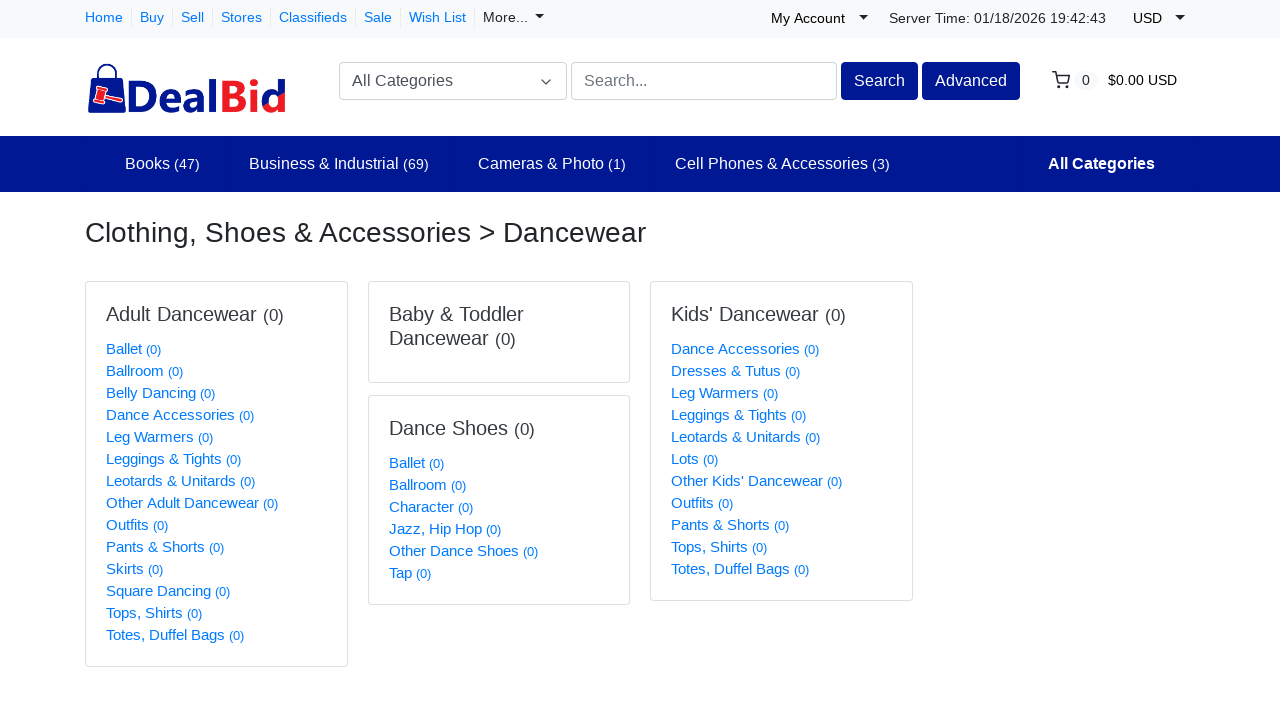

--- FILE ---
content_type: text/html; charset=UTF-8
request_url: https://www.dealbid.com/categories/clothing-shoes-accessories_dancewear/?selected_currency=usd
body_size: 15629
content:
<!DOCTYPE html>

<html dir="ltr" lang="en">
<head>
    <title>Dancewear</title>
    <meta charset="utf-8">
<meta name="robots" content="index, follow">
<meta name="description" content="Clothing, Shoes &amp; Accessories, Dancewear">
<meta name="viewport" content="width=device-width, initial-scale=1.0">
<meta http-equiv="X-UA-Compatible" content="IE=edge">

    <link href="/css/flag-icons/css/flag-icon.min.css" rel="stylesheet" type="text/css">
<link href="/css/bootstrap.min.css" rel="stylesheet" type="text/css">
<link href="/js/slick/slick.css" rel="stylesheet" type="text/css">
<link href="/js/slick/slick-theme.css" rel="stylesheet" type="text/css">
<link href="/js/magnific-popup/magnific-popup.css" rel="stylesheet" type="text/css">
<link href="/css/default.css" rel="stylesheet" type="text/css">
<!--[if lt IE 9]><link href="/css/style.ie.css" media="all" rel="stylesheet" type="text/css"><![endif]-->
<link href="/css/mods.css" rel="stylesheet" type="text/css">
<link href="/uploads/dealbidedited.png" rel="shortcut icon" type="image/vnd.microsoft.icon">
<script src="/js/feather.min.js" type="text/javascript"></script>
<link href="/js/bootstrap-datetimepicker/css/tempusdominus-bootstrap-4.min.css" media="screen" rel="stylesheet" type="text/css">
<script type="text/javascript" src="/js/jquery.min.js"></script>
<script type="text/javascript" src="/js/jquery-migrate-3.0.0.min.js"></script>
<!-- Global site tag (gtag.js) - Google Analytics -->
<script async src="https://www.googletagmanager.com/gtag/js?id=G-Z7QLEEDKVM"></script>
<script>
  window.dataLayer = window.dataLayer || [];
  function gtag(){dataLayer.push(arguments);}
  gtag('js', new Date());

  gtag('config', 'G-Z7QLEEDKVM');
</script>

<script>(function(w,d,t,r,u){var f,n,i;w[u]=w[u]||[],f=function(){var o={ti:"17546434"};o.q=w[u],w[u]=new UET(o),w[u].push("pageLoad")},n=d.createElement(t),n.src=r,n.async=1,n.onload=n.onreadystatechange=function(){var s=this.readyState;s&&s!=="loaded"&&s!=="complete"||(f(),n.onload=n.onreadystatechange=null)},i=d.getElementsByTagName(t)[0],i.parentNode.insertBefore(n,i)})(window,document,"script","//bat.bing.com/bat.js","uetq");</script>

<script src="https://www.dwin1.com/19038.js" type="text/javascript" defer="defer"></script>

<!-- Default Statcounter code for Tracking DealBid https://www.dealbid.com -->
<script type="text/javascript">
var sc_project=12785756; 
var sc_invisible=1; 
var sc_security="477ab587"; 
</script>
<script type="text/javascript"
src="https://www.statcounter.com/counter/counter.js" async></script>
<noscript><div class="statcounter"><a title="Web Analytics Made Easy -
Statcounter" href="https://statcounter.com/" target="_blank"><img
class="statcounter" src="https://c.statcounter.com/12785756/0/477ab587/1/"
alt="Web Analytics Made Easy - Statcounter"
referrerPolicy="no-referrer-when-downgrade"></a></div></noscript>
<!-- End of Statcounter Code -->
<link href="/themes/eight/css/theme.css" media="all" rel="stylesheet" type="text/css">
<link href="/themes/eight/css/header.three.css" media="all" rel="stylesheet" type="text/css">
<link href="/themes/eight/css/colors.css" media="all" rel="stylesheet" type="text/css"></head>
<body class="theme-blue">


<!-- HEADER -->
<header>
    
<style type="text/css">
    .navbar-categories .dropdown-menu {
    display: block;
    visibility: hidden;
    opacity: 0;
    -webkit-transition: .5s linear;
    -o-transition: .5s linear;
    transition: .5s linear;
	transition-delay: .5s;
}
header .desktop-navbar .fs-dropdown:hover > .dropdown-menu {
    visibility: visible;
    opacity: 1;
}
</style>

<!-- NAVIGATION FOR LG & UP -->
<div class="d-none d-lg-block desktop-navbar">
    <div class="bg-light mb-1 py-0">
        <div class="container">
            <div class="row">
                <div class="col">
                    <div class="mt-2 d-flex align-items-center justify-content-start">
                        <ul class="navbar-nav nav-top-left mr-3">
                                                                                                <li class="nav-item ">
                                        <a class="nav-link"
                                           href="https://www.dealbid.com/">
                                            Home                                        </a>
                                    </li>
                                                                                                                                <li class="nav-item active">
                                        <a class="nav-link"
                                           href="https://www.dealbid.com/categories">
                                            Buy                                        </a>
                                    </li>
                                                                                                                                <li class="nav-item ">
                                        <a class="nav-link"
                                           href="https://www.dealbid.com/sell">
                                            Sell                                        </a>
                                    </li>
                                                                                                                                                                                            <li class="nav-item ">
                                        <a class="nav-link"
                                           href="https://www.dealbid.com/all-stores">
                                            Stores                                        </a>
                                    </li>
                                                                                                                                                                                            <li class="nav-item ">
                                        <a class="nav-link"
                                           href="https://www.dealbid.com/search/?listing_type=classified">
                                            Classifieds                                        </a>
                                    </li>
                                                                                                                                <li class="nav-item ">
                                        <a class="nav-link"
                                           href="https://www.dealbid.com/search/discounted">
                                            Sale                                        </a>
                                    </li>
                                                            
                            <li class="nav-item">
                                <a class="nav-link"
                                   href="https://www.dealbid.com/members/tools/watched-items"
                                   title="Wish List">
                                    Wish List</a>
                            </li>
							
                            <li class="nav-item">
                                <a class="nav-link dropdown-toggle" data-toggle="dropdown">
                                More...</span>
                                </a>

                                
                                <ul class="dropdown-menu user-dropdown" role="menu">
                                                                            <li class="dropdown-menu-right">
                                            <a class="dropdown-item" href="https://www.dealbid.com/about-us">
                                                About Us                                            </a>
                                        </li>
                                                                            <li class="dropdown-menu-right">
                                            <a class="dropdown-item" href="https://www.dealbid.com/contact-us">
                                                Contact Us                                            </a>
                                        </li>
                                                                            <li class="dropdown-menu-right">
                                            <a class="dropdown-item" href="https://www.dealbid.com/advertise-with-us">
                                                Advertise with Us                                            </a>
                                        </li>
                                                                            <li class="dropdown-menu-right">
                                            <a class="dropdown-item" href="https://www.dealbid.com/help">
                                                Site Help                                            </a>
                                        </li>
                                                                    </ul>
                            </li>													
                        </ul>
                    </div>
                </div>

                <div class="col-lg-auto px-1 au-links-desktop">
                    
<ul class="navbar-nav nav-links-desktop">
    <li class="nav-item">
                    <a class="nav-link"
               href="https://www.dealbid.com/sign-up"
               title="Sign Up">Sign Up </a>
            </li>
    <li class="nav-item">
                    <a class="nav-link dialog-box" rel="nofollow"
               href="https://www.dealbid.com/sign-in-modal"
               title="Sign In">Sign In</a>
            </li>

    <li class="nav-item">
        <a class="nav-link"
           href="https://www.dealbid.com/members/tools/watched-items"
           title="Wish List">Wish List</a>
    </li>
</ul>

<div class="dropdown user-dropdown">
    <button class="btn dropdown-toggle" type="button"
            id="myAccountDropdown" data-toggle="dropdown" aria-haspopup="true" aria-expanded="true">
                            <span class="badge badge-text badge-slim">My Account</span>
    </button>

    <div class="dropdown-menu dropdown-menu-right" aria-labelledby="myAccountDropdown">

        
                                                                                                                                                                        
                    <a class="dropdown-item"
               href="https://www.dealbid.com/sign-up"
               title="Sign Up">
                Sign Up </a>
        
        
                    <a class="dropdown-item dialog-box"
               href="https://www.dealbid.com/sign-in-modal"
               title="Sign In">Sign In</a>
            </div>
</div>



                </div>

                <div class="col-lg-auto px-1 mt-1" style="padding-top: 2px;">    
                    <small>
                        Server Time:                        <span id="live-time-id" class="d-none">01/18/2026  <span></span></span>                    </small>
                </div>

                <!-- ## -- ADD -- [ MOD:- CURRENCY SELECTOR ] -->
                                    <div class="col-lg-auto px-1">
                        <div class="dropdown currency-selector-dropdown">
    <button class="btn dropdown-toggle" type="button" id="currencySelectorDropdown" data-toggle="dropdown"
            aria-haspopup="true" aria-expanded="true">
        <span class="badge badge-text badge-slim">USD</span>
    </button>

    <div class="dropdown-menu dropdown-menu-right" aria-labelledby="currencySelectorDropdown">
                    <div class="my-1">
                <a href="https://www.dealbid.com/categories/clothing-shoes-accessories_dancewear/?selected_currency=default">
                    <span class="badge badge-text badge-slim"></span>
                    Default Currency USD                </a>
            </div>
                    <div class="my-1">
                <a href="https://www.dealbid.com/categories/clothing-shoes-accessories_dancewear/?selected_currency=ars">
                    <span class="badge badge-text badge-slim">ARS</span>
                    Argentina (Peso)                </a>
            </div>
                    <div class="my-1">
                <a href="https://www.dealbid.com/categories/clothing-shoes-accessories_dancewear/?selected_currency=aud">
                    <span class="badge badge-text badge-slim">AUD</span>
                    Australia (Dollar)                </a>
            </div>
                    <div class="my-1">
                <a href="https://www.dealbid.com/categories/clothing-shoes-accessories_dancewear/?selected_currency=azn">
                    <span class="badge badge-text badge-slim">AZN</span>
                    Azerbaijan (Manat)                </a>
            </div>
                    <div class="my-1">
                <a href="https://www.dealbid.com/categories/clothing-shoes-accessories_dancewear/?selected_currency=bbd">
                    <span class="badge badge-text badge-slim">BBD</span>
                    Barbados (Dollar)                </a>
            </div>
                    <div class="my-1">
                <a href="https://www.dealbid.com/categories/clothing-shoes-accessories_dancewear/?selected_currency=bob">
                    <span class="badge badge-text badge-slim">BOB</span>
                    Bolivia (Boliviano)                </a>
            </div>
                    <div class="my-1">
                <a href="https://www.dealbid.com/categories/clothing-shoes-accessories_dancewear/?selected_currency=bwp">
                    <span class="badge badge-text badge-slim">BWP</span>
                    Botswana (Pula)                </a>
            </div>
                    <div class="my-1">
                <a href="https://www.dealbid.com/categories/clothing-shoes-accessories_dancewear/?selected_currency=bgn">
                    <span class="badge badge-text badge-slim">BGN</span>
                    Bulgaria (Lev)                </a>
            </div>
                    <div class="my-1">
                <a href="https://www.dealbid.com/categories/clothing-shoes-accessories_dancewear/?selected_currency=brl">
                    <span class="badge badge-text badge-slim">BRL</span>
                    Brazil (Real)                </a>
            </div>
                    <div class="my-1">
                <a href="https://www.dealbid.com/categories/clothing-shoes-accessories_dancewear/?selected_currency=bnd">
                    <span class="badge badge-text badge-slim">BND</span>
                    Brunei (Darussalam Dollar)                </a>
            </div>
                    <div class="my-1">
                <a href="https://www.dealbid.com/categories/clothing-shoes-accessories_dancewear/?selected_currency=cad">
                    <span class="badge badge-text badge-slim">CAD</span>
                    Canada (Dollar)                </a>
            </div>
                    <div class="my-1">
                <a href="https://www.dealbid.com/categories/clothing-shoes-accessories_dancewear/?selected_currency=clp">
                    <span class="badge badge-text badge-slim">CLP</span>
                    Chile (Peso)                </a>
            </div>
                    <div class="my-1">
                <a href="https://www.dealbid.com/categories/clothing-shoes-accessories_dancewear/?selected_currency=cny">
                    <span class="badge badge-text badge-slim">CNY</span>
                    China (Yuan Renminbi)                </a>
            </div>
                    <div class="my-1">
                <a href="https://www.dealbid.com/categories/clothing-shoes-accessories_dancewear/?selected_currency=cop">
                    <span class="badge badge-text badge-slim">COP</span>
                    Colombia (Peso)                </a>
            </div>
                    <div class="my-1">
                <a href="https://www.dealbid.com/categories/clothing-shoes-accessories_dancewear/?selected_currency=crc">
                    <span class="badge badge-text badge-slim">CRC</span>
                    Costa Rica (Colon)                </a>
            </div>
                    <div class="my-1">
                <a href="https://www.dealbid.com/categories/clothing-shoes-accessories_dancewear/?selected_currency=hrk">
                    <span class="badge badge-text badge-slim">HRK</span>
                    Croatia (Kuna)                </a>
            </div>
                    <div class="my-1">
                <a href="https://www.dealbid.com/categories/clothing-shoes-accessories_dancewear/?selected_currency=czk">
                    <span class="badge badge-text badge-slim">CZK</span>
                    Czech Republic (Koruna)                </a>
            </div>
                    <div class="my-1">
                <a href="https://www.dealbid.com/categories/clothing-shoes-accessories_dancewear/?selected_currency=dkk">
                    <span class="badge badge-text badge-slim">DKK</span>
                    Denmark (Krone)                </a>
            </div>
                    <div class="my-1">
                <a href="https://www.dealbid.com/categories/clothing-shoes-accessories_dancewear/?selected_currency=dop">
                    <span class="badge badge-text badge-slim">DOP</span>
                    Dominican Republic (Peso)                </a>
            </div>
                    <div class="my-1">
                <a href="https://www.dealbid.com/categories/clothing-shoes-accessories_dancewear/?selected_currency=egp">
                    <span class="badge badge-text badge-slim">EGP</span>
                    Egypt (Pound)                </a>
            </div>
                    <div class="my-1">
                <a href="https://www.dealbid.com/categories/clothing-shoes-accessories_dancewear/?selected_currency=eur">
                    <span class="badge badge-text badge-slim">EUR</span>
                    Euro Member (Euro)                </a>
            </div>
                    <div class="my-1">
                <a href="https://www.dealbid.com/categories/clothing-shoes-accessories_dancewear/?selected_currency=hkd">
                    <span class="badge badge-text badge-slim">HKD</span>
                    Hong Kong (Dollar)                </a>
            </div>
                    <div class="my-1">
                <a href="https://www.dealbid.com/categories/clothing-shoes-accessories_dancewear/?selected_currency=huf">
                    <span class="badge badge-text badge-slim">HUF</span>
                    Hungary (Forint)                </a>
            </div>
                    <div class="my-1">
                <a href="https://www.dealbid.com/categories/clothing-shoes-accessories_dancewear/?selected_currency=isk">
                    <span class="badge badge-text badge-slim">ISK</span>
                    Iceland (Krona)                </a>
            </div>
                    <div class="my-1">
                <a href="https://www.dealbid.com/categories/clothing-shoes-accessories_dancewear/?selected_currency=inr">
                    <span class="badge badge-text badge-slim">INR</span>
                    India (Rupee)                </a>
            </div>
                    <div class="my-1">
                <a href="https://www.dealbid.com/categories/clothing-shoes-accessories_dancewear/?selected_currency=idr">
                    <span class="badge badge-text badge-slim">IDR</span>
                    Indonesia (Rupiah)                </a>
            </div>
                    <div class="my-1">
                <a href="https://www.dealbid.com/categories/clothing-shoes-accessories_dancewear/?selected_currency=ils">
                    <span class="badge badge-text badge-slim">ILS</span>
                    Israel (Shekel)                </a>
            </div>
                    <div class="my-1">
                <a href="https://www.dealbid.com/categories/clothing-shoes-accessories_dancewear/?selected_currency=jpy">
                    <span class="badge badge-text badge-slim">JPY</span>
                    Japan (Yen)                </a>
            </div>
                    <div class="my-1">
                <a href="https://www.dealbid.com/categories/clothing-shoes-accessories_dancewear/?selected_currency=kzt">
                    <span class="badge badge-text badge-slim">KZT</span>
                    Kazakhstan (Tenge)                </a>
            </div>
                    <div class="my-1">
                <a href="https://www.dealbid.com/categories/clothing-shoes-accessories_dancewear/?selected_currency=krw">
                    <span class="badge badge-text badge-slim">KRW</span>
                    Korea (South) (Won)                </a>
            </div>
                    <div class="my-1">
                <a href="https://www.dealbid.com/categories/clothing-shoes-accessories_dancewear/?selected_currency=kgs">
                    <span class="badge badge-text badge-slim">KGS</span>
                    Kyrgyzstan (Som)                </a>
            </div>
                    <div class="my-1">
                <a href="https://www.dealbid.com/categories/clothing-shoes-accessories_dancewear/?selected_currency=lbp">
                    <span class="badge badge-text badge-slim">LBP</span>
                    Lebanon (Pound)                </a>
            </div>
                    <div class="my-1">
                <a href="https://www.dealbid.com/categories/clothing-shoes-accessories_dancewear/?selected_currency=myr">
                    <span class="badge badge-text badge-slim">MYR</span>
                    Malaysia (Ringgit)                </a>
            </div>
                    <div class="my-1">
                <a href="https://www.dealbid.com/categories/clothing-shoes-accessories_dancewear/?selected_currency=mur">
                    <span class="badge badge-text badge-slim">MUR</span>
                    Mauritius (Rupee)                </a>
            </div>
                    <div class="my-1">
                <a href="https://www.dealbid.com/categories/clothing-shoes-accessories_dancewear/?selected_currency=mxn">
                    <span class="badge badge-text badge-slim">MXN</span>
                    Mexico (Peso)                </a>
            </div>
                    <div class="my-1">
                <a href="https://www.dealbid.com/categories/clothing-shoes-accessories_dancewear/?selected_currency=npr">
                    <span class="badge badge-text badge-slim">NPR</span>
                    Nepal (Rupee)                </a>
            </div>
                    <div class="my-1">
                <a href="https://www.dealbid.com/categories/clothing-shoes-accessories_dancewear/?selected_currency=nzd">
                    <span class="badge badge-text badge-slim">NZD</span>
                    New Zealand (Dollar)                </a>
            </div>
                    <div class="my-1">
                <a href="https://www.dealbid.com/categories/clothing-shoes-accessories_dancewear/?selected_currency=nio">
                    <span class="badge badge-text badge-slim">NIO</span>
                    Nicaragua (Cordoba)                </a>
            </div>
                    <div class="my-1">
                <a href="https://www.dealbid.com/categories/clothing-shoes-accessories_dancewear/?selected_currency=ngn">
                    <span class="badge badge-text badge-slim">NGN</span>
                    Nigeria (Naira)                </a>
            </div>
                    <div class="my-1">
                <a href="https://www.dealbid.com/categories/clothing-shoes-accessories_dancewear/?selected_currency=nok">
                    <span class="badge badge-text badge-slim">NOK</span>
                    Norway (Krone)                </a>
            </div>
                    <div class="my-1">
                <a href="https://www.dealbid.com/categories/clothing-shoes-accessories_dancewear/?selected_currency=omr">
                    <span class="badge badge-text badge-slim">OMR</span>
                    Oman (Rial)                </a>
            </div>
                    <div class="my-1">
                <a href="https://www.dealbid.com/categories/clothing-shoes-accessories_dancewear/?selected_currency=pkr">
                    <span class="badge badge-text badge-slim">PKR</span>
                    Pakistan (Rupee)                </a>
            </div>
                    <div class="my-1">
                <a href="https://www.dealbid.com/categories/clothing-shoes-accessories_dancewear/?selected_currency=pyg">
                    <span class="badge badge-text badge-slim">PYG</span>
                    Paraguay (Guarani)                </a>
            </div>
                    <div class="my-1">
                <a href="https://www.dealbid.com/categories/clothing-shoes-accessories_dancewear/?selected_currency=pen">
                    <span class="badge badge-text badge-slim">PEN</span>
                    Peru (Nuevo Sol)                </a>
            </div>
                    <div class="my-1">
                <a href="https://www.dealbid.com/categories/clothing-shoes-accessories_dancewear/?selected_currency=php">
                    <span class="badge badge-text badge-slim">PHP</span>
                    Philippines (Peso)                </a>
            </div>
                    <div class="my-1">
                <a href="https://www.dealbid.com/categories/clothing-shoes-accessories_dancewear/?selected_currency=pln">
                    <span class="badge badge-text badge-slim">PLN</span>
                    Poland (Zloty)                </a>
            </div>
                    <div class="my-1">
                <a href="https://www.dealbid.com/categories/clothing-shoes-accessories_dancewear/?selected_currency=qar">
                    <span class="badge badge-text badge-slim">QAR</span>
                    Qatar (Riyal)                </a>
            </div>
                    <div class="my-1">
                <a href="https://www.dealbid.com/categories/clothing-shoes-accessories_dancewear/?selected_currency=ron">
                    <span class="badge badge-text badge-slim">RON</span>
                    Romania (New Leu)                </a>
            </div>
                    <div class="my-1">
                <a href="https://www.dealbid.com/categories/clothing-shoes-accessories_dancewear/?selected_currency=rub">
                    <span class="badge badge-text badge-slim">RUB</span>
                    Russia (Ruble)                </a>
            </div>
                    <div class="my-1">
                <a href="https://www.dealbid.com/categories/clothing-shoes-accessories_dancewear/?selected_currency=sar">
                    <span class="badge badge-text badge-slim">SAR</span>
                    Saudi Arabia (Riyal)                </a>
            </div>
                    <div class="my-1">
                <a href="https://www.dealbid.com/categories/clothing-shoes-accessories_dancewear/?selected_currency=rsd">
                    <span class="badge badge-text badge-slim">RSD</span>
                    Serbia (Dinar)                </a>
            </div>
                    <div class="my-1">
                <a href="https://www.dealbid.com/categories/clothing-shoes-accessories_dancewear/?selected_currency=sgd">
                    <span class="badge badge-text badge-slim">SGD</span>
                    Singapore (Dollar)                </a>
            </div>
                    <div class="my-1">
                <a href="https://www.dealbid.com/categories/clothing-shoes-accessories_dancewear/?selected_currency=zar">
                    <span class="badge badge-text badge-slim">ZAR</span>
                    South Africa (Rand)                </a>
            </div>
                    <div class="my-1">
                <a href="https://www.dealbid.com/categories/clothing-shoes-accessories_dancewear/?selected_currency=lkr">
                    <span class="badge badge-text badge-slim">LKR</span>
                    Sri Lanka (Rupee)                </a>
            </div>
                    <div class="my-1">
                <a href="https://www.dealbid.com/categories/clothing-shoes-accessories_dancewear/?selected_currency=sek">
                    <span class="badge badge-text badge-slim">SEK</span>
                    Sweden (Krona)                </a>
            </div>
                    <div class="my-1">
                <a href="https://www.dealbid.com/categories/clothing-shoes-accessories_dancewear/?selected_currency=chf">
                    <span class="badge badge-text badge-slim">CHF</span>
                    Switzerland (Franc)                </a>
            </div>
                    <div class="my-1">
                <a href="https://www.dealbid.com/categories/clothing-shoes-accessories_dancewear/?selected_currency=twd">
                    <span class="badge badge-text badge-slim">TWD</span>
                    Taiwan (New Dollar)                </a>
            </div>
                    <div class="my-1">
                <a href="https://www.dealbid.com/categories/clothing-shoes-accessories_dancewear/?selected_currency=thb">
                    <span class="badge badge-text badge-slim">THB</span>
                    Thailand (Baht)                </a>
            </div>
                    <div class="my-1">
                <a href="https://www.dealbid.com/categories/clothing-shoes-accessories_dancewear/?selected_currency=ttd">
                    <span class="badge badge-text badge-slim">TTD</span>
                    Trinidad and Tobago (Dollar)                </a>
            </div>
                    <div class="my-1">
                <a href="https://www.dealbid.com/categories/clothing-shoes-accessories_dancewear/?selected_currency=uah">
                    <span class="badge badge-text badge-slim">UAH</span>
                    Ukraine (Hryvna)                </a>
            </div>
                    <div class="my-1">
                <a href="https://www.dealbid.com/categories/clothing-shoes-accessories_dancewear/?selected_currency=gbp">
                    <span class="badge badge-text badge-slim">GBP</span>
                    United Kingdom (Pound)                </a>
            </div>
                    <div class="my-1">
                <a href="https://www.dealbid.com/categories/clothing-shoes-accessories_dancewear/?selected_currency=usd">
                    <span class="badge badge-text badge-slim">USD</span>
                    United States (Dollar)                </a>
            </div>
                    <div class="my-1">
                <a href="https://www.dealbid.com/categories/clothing-shoes-accessories_dancewear/?selected_currency=uyu">
                    <span class="badge badge-text badge-slim">UYU</span>
                    Uruguay (Peso)                </a>
            </div>
                    <div class="my-1">
                <a href="https://www.dealbid.com/categories/clothing-shoes-accessories_dancewear/?selected_currency=uzs">
                    <span class="badge badge-text badge-slim">UZS</span>
                    Uzbekistan (Som)                </a>
            </div>
                    <div class="my-1">
                <a href="https://www.dealbid.com/categories/clothing-shoes-accessories_dancewear/?selected_currency=vnd">
                    <span class="badge badge-text badge-slim">VND</span>
                    Viet Nam (Dong)                </a>
            </div>
            </div>
</div>
                    </div>
                                <!-- ## -- ./ADD -- [ MOD:- CURRENCY SELECTOR ] -->

                <div class="col-lg-auto px-1">
                    <!-- LANGUAGE BAR -->
                    
<style>
.goog-te-gadget-simple  {
  background-color: rgba(255,255,255,0.20)!important;
  border: 1px solid rgba(255,255,255,0.50) !important;
  padding: 0px!important;
  border-radius: 4px!important;
  display: inline-block;
  margin-top: 6px;
  cursor: pointer;
  zoom: 0;
}
</style>

<div id="googleTranslateElement" class="badge badge-text badge-slim"></div>
                    <!-- /LANGUAGE BAR -->
                </div>
            </div>
        </div>
    </div>

    <!-- HEADER NAVIGATION -->
    <div class="container">
        <div class="row py-1 mb-3">
            <div class="col-auto">
                <a href="https://www.dealbid.com/"
                   title="DealBid">
                    <img src="/uploads/dealbidnewsize.png"
                         class="logo img-fluid"
                         alt="DealBid">
                </a>
            </div>
            <div class="col">
                <div class="row mt-3 ml-4">
                    <div class="col-md">
                        <!-- SEARCH FORM -->
                        <form id="form-header-search" class="row"
                              action="https://www.dealbid.com/search"
                              method="get">
                            <input type="hidden" name="parent_id" value="112425">                            <div class="col-4 px-0">
                                <ul id="category-select-content" class="w-100">
                                    <li>
                                        <a href="#"
                                           data-id=""
                                           data-category-name="All Categories">
                                            All Categories                                        </a>
                                    </li>
                                                                            <li>
                                            <a href="https://www.dealbid.com/search/?category_slug=antiques"
                                               data-id="20081"
                                               data-category-name="Antiques">
                                                Antiques                                            </a>
                                        </li>
                                                                                <li>
                                            <a href="https://www.dealbid.com/search/?category_slug=art"
                                               data-id="550"
                                               data-category-name="Art">
                                                Art                                            </a>
                                        </li>
                                                                                <li>
                                            <a href="https://www.dealbid.com/search/?category_slug=baby"
                                               data-id="2984"
                                               data-category-name="Baby">
                                                Baby                                            </a>
                                        </li>
                                                                                <li>
                                            <a href="https://www.dealbid.com/category/books"
                                               data-id="267"
                                               data-category-name="Books">
                                                Books                                            </a>
                                        </li>
                                                                                <li>
                                            <a href="https://www.dealbid.com/search/?category_slug=business-industrial"
                                               data-id="12576"
                                               data-category-name="Business & Industria...">
                                                Business & Industrial                                            </a>
                                        </li>
                                                                                <li>
                                            <a href="https://www.dealbid.com/search/?category_slug=cameras-photo"
                                               data-id="625"
                                               data-category-name="Cameras & Photo">
                                                Cameras & Photo                                            </a>
                                        </li>
                                                                                <li>
                                            <a href="https://www.dealbid.com/search/?category_slug=cars-motorcycles-vehicles"
                                               data-id="6000"
                                               data-category-name="Cars, Motorcycles & ...">
                                                Cars, Motorcycles & Vehicles                                            </a>
                                        </li>
                                                                                <li>
                                            <a href="https://www.dealbid.com/search/?category_slug=cell-phones-accessories"
                                               data-id="15032"
                                               data-category-name="Cell Phones & Access...">
                                                Cell Phones & Accessories                                            </a>
                                        </li>
                                                                                <li>
                                            <a href="https://www.dealbid.com/search/?category_slug=clothing-shoes-accessories"
                                               data-id="11450"
                                               data-category-name="Clothing, Shoes & Ac...">
                                                Clothing, Shoes & Accessories                                            </a>
                                        </li>
                                                                                <li>
                                            <a href="https://www.dealbid.com/search/?category_slug=coins-paper-money"
                                               data-id="11116"
                                               data-category-name="Coins & Paper Money">
                                                Coins & Paper Money                                            </a>
                                        </li>
                                                                                <li>
                                            <a href="https://www.dealbid.com/search/?category_slug=collectibles"
                                               data-id="1"
                                               data-category-name="Collectibles">
                                                Collectibles                                            </a>
                                        </li>
                                                                                <li>
                                            <a href="https://www.dealbid.com/search/?category_slug=computers-tablets-networking"
                                               data-id="58058"
                                               data-category-name="Computers/Tablets & ...">
                                                Computers/Tablets & Networking                                            </a>
                                        </li>
                                                                                <li>
                                            <a href="https://www.dealbid.com/search/?category_slug=consumer-electronics"
                                               data-id="293"
                                               data-category-name="Consumer Electronics">
                                                Consumer Electronics                                            </a>
                                        </li>
                                                                                <li>
                                            <a href="https://www.dealbid.com/search/?category_slug=crafts"
                                               data-id="14339"
                                               data-category-name="Crafts">
                                                Crafts                                            </a>
                                        </li>
                                                                                <li>
                                            <a href="https://www.dealbid.com/search/?category_slug=dolls-bears"
                                               data-id="237"
                                               data-category-name="Dolls & Bears">
                                                Dolls & Bears                                            </a>
                                        </li>
                                                                                <li>
                                            <a href="https://www.dealbid.com/search/?category_slug=dvds-movies"
                                               data-id="11232"
                                               data-category-name="DVDs & Movies">
                                                DVDs & Movies                                            </a>
                                        </li>
                                                                                <li>
                                            <a href="https://www.dealbid.com/search/?category_slug=entertainment-memorabilia"
                                               data-id="45100"
                                               data-category-name="Entertainment Memora...">
                                                Entertainment Memorabilia                                            </a>
                                        </li>
                                                                                <li>
                                            <a href="https://www.dealbid.com/search/?category_slug=gift-cards-coupons"
                                               data-id="172008"
                                               data-category-name="Gift Cards & Coupons">
                                                Gift Cards & Coupons                                            </a>
                                        </li>
                                                                                <li>
                                            <a href="https://www.dealbid.com/category/health-beauty"
                                               data-id="26395"
                                               data-category-name="Health & Beauty">
                                                Health & Beauty                                            </a>
                                        </li>
                                                                                <li>
                                            <a href="https://www.dealbid.com/search/?category_slug=home-garden"
                                               data-id="11700"
                                               data-category-name="Home & Garden">
                                                Home & Garden                                            </a>
                                        </li>
                                                                                <li>
                                            <a href="https://www.dealbid.com/search/?category_slug=jewelry-watches"
                                               data-id="281"
                                               data-category-name="Jewelry & Watches">
                                                Jewelry & Watches                                            </a>
                                        </li>
                                                                                <li>
                                            <a href="https://www.dealbid.com/search/?category_slug=music"
                                               data-id="11233"
                                               data-category-name="Music">
                                                Music                                            </a>
                                        </li>
                                                                                <li>
                                            <a href="https://www.dealbid.com/search/?category_slug=musical-instruments-gear"
                                               data-id="619"
                                               data-category-name="Musical Instruments ...">
                                                Musical Instruments & Gear                                            </a>
                                        </li>
                                                                                <li>
                                            <a href="https://www.dealbid.com/search/?category_slug=pet-supplies"
                                               data-id="1281"
                                               data-category-name="Pet Supplies">
                                                Pet Supplies                                            </a>
                                        </li>
                                                                                <li>
                                            <a href="https://www.dealbid.com/search/?category_slug=pottery-glass"
                                               data-id="870"
                                               data-category-name="Pottery & Glass">
                                                Pottery & Glass                                            </a>
                                        </li>
                                                                                <li>
                                            <a href="https://www.dealbid.com/search/?category_slug=real-estate"
                                               data-id="10542"
                                               data-category-name="Real Estate">
                                                Real Estate                                            </a>
                                        </li>
                                                                                <li>
                                            <a href="https://www.dealbid.com/search/?category_slug=specialty-services"
                                               data-id="316"
                                               data-category-name="Specialty Services">
                                                Specialty Services                                            </a>
                                        </li>
                                                                                <li>
                                            <a href="https://www.dealbid.com/search/?category_slug=sporting-goods"
                                               data-id="888"
                                               data-category-name="Sporting Goods">
                                                Sporting Goods                                            </a>
                                        </li>
                                                                                <li>
                                            <a href="https://www.dealbid.com/search/?category_slug=sports-memorabilia-cards"
                                               data-id="64482"
                                               data-category-name="Sports Memorabilia &...">
                                                Sports Memorabilia & Cards                                            </a>
                                        </li>
                                                                                <li>
                                            <a href="https://www.dealbid.com/search/?category_slug=stamps"
                                               data-id="260"
                                               data-category-name="Stamps">
                                                Stamps                                            </a>
                                        </li>
                                                                                <li>
                                            <a href="https://www.dealbid.com/search/?category_slug=tickets-experiences"
                                               data-id="1305"
                                               data-category-name="Tickets & Experience...">
                                                Tickets & Experiences                                            </a>
                                        </li>
                                                                                <li>
                                            <a href="https://www.dealbid.com/search/?category_slug=toys-hobbies"
                                               data-id="220"
                                               data-category-name="Toys & Hobbies">
                                                Toys & Hobbies                                            </a>
                                        </li>
                                                                                <li>
                                            <a href="https://www.dealbid.com/search/?category_slug=travel"
                                               data-id="3252"
                                               data-category-name="Travel">
                                                Travel                                            </a>
                                        </li>
                                                                                <li>
                                            <a href="https://www.dealbid.com/search/?category_slug=video-games-consoles"
                                               data-id="1249"
                                               data-category-name="Video Games & Consol...">
                                                Video Games & Consoles                                            </a>
                                        </li>
                                                                                <li>
                                            <a href="https://www.dealbid.com/search/?category_slug=everything-else"
                                               data-id="99"
                                               data-category-name="Everything Else">
                                                Everything Else                                            </a>
                                        </li>
                                                                        </ul>
                                <a id="category-select-btn" class="form-control" href="#">
                                    <span>All Categories</span> <span
                                            data-feather="chevron-down"></span>
                                </a>
                            </div>
                            <div class="col px-1">
                                <input id="basic-search" type="text" name="keywords" class="form-control"
                                       value=""
                                       placeholder="Search...">
                            </div>
                            <div class="col-auto px-0">
                                <button type="submit"
                                        class="btn btn-primary">Search</button>
                            </div>
                            <div class="col-auto px-1">
                                <a class="btn btn-primary"
                                   href="https://www.dealbid.com/advanced-search">Advanced</a>
                            </div>
                        </form>
                    </div>
                    <!-- /SEARCH FORM -->

                                            <div class="col-md-auto au-cart-dropdown">
                            
<div class="dropdown cart-dropdown">
    <!-- DESKTOP BUTTON -->
    <button class="btn dropdown-toggle d-none d-lg-block" type="button" id="cartDropdown" data-toggle="dropdown"
            aria-haspopup="true" aria-expanded="true">
        <span data-feather="shopping-cart"></span>
        <span class="badge badge-pill badge-light">0</span>
        <span class="badge badge-text badge-slim">$0.00 USD</span>
    </button>
    <!-- /DESKTOP BUTTON -->

    <!-- MOBILE BUTTON -->
    <a href="https://www.dealbid.com/cart" class="btn d-block d-lg-none">
        <span data-feather="shopping-cart"></span>
        <span class="badge badge-pill badge-light">0</span>
    </a>
    <!-- /MOBILE BUTTON -->

    <div class="dropdown-menu dropdown-menu-right" aria-labelledby="cartDropdown">

                    <div class="text-center"> Your shopping cart is empty.</div>
            </div>
</div>                        </div>
                                    </div>
            </div>
        </div>
    </div>
    <!-- /HEADER NAVIGATION -->

    <!-- SEARCH BAR -->
    <div class="bg-search mt-2 mb-4 py-1">
        <div class="container">
            <nav class="navbar navbar-expand-md navbar-light nav-search">
                <ul class="nav navbar-nav navbar-categories">
                    
                            <li class="fs-dropdown">
                                <a href="https://www.dealbid.com/category/books" style="color: #FFF;" 
                                   class="category-has-children"
                                   data-category-id="267">
                                    Books                                    <small>(47)</small>                                </a>
                                <div class="dropdown-menu fs-dropdown-menu">
                                    <div class="row pl-3 pr-5 pb-3">
                                                                                    <div class="col-sm-8">
                                                <div class="masonry-layout" style="column-count: 2">
                                                                                                                <div class="masonry-layout__panel">
                                                                <h5 class="subcategory-header">
                                                                    <a href="https://www.dealbid.com/categories/books_accessories">
                                                                        Accessories                                                                        <small>(0)</small>                                                                    </a>
                                                                </h5>

                                                                                                                            </div>
                                                                                                                        <div class="masonry-layout__panel">
                                                                <h5 class="subcategory-header">
                                                                    <a href="https://www.dealbid.com/search/?category_slug=books_antiquarian-collectible">
                                                                        Antiquarian & Collectible                                                                        <small>(0)</small>                                                                    </a>
                                                                </h5>

                                                                                                                            </div>
                                                                                                                        <div class="masonry-layout__panel">
                                                                <h5 class="subcategory-header">
                                                                    <a href="https://www.dealbid.com/search/?category_slug=books_audiobooks">
                                                                        Audiobooks                                                                        <small>(0)</small>                                                                    </a>
                                                                </h5>

                                                                                                                            </div>
                                                                                                                        <div class="masonry-layout__panel">
                                                                <h5 class="subcategory-header">
                                                                    <a href="https://www.dealbid.com/search/?category_slug=books_catalogs">
                                                                        Catalogs                                                                        <small>(0)</small>                                                                    </a>
                                                                </h5>

                                                                                                                            </div>
                                                                                                                        <div class="masonry-layout__panel">
                                                                <h5 class="subcategory-header">
                                                                    <a href="https://www.dealbid.com/categories/books_children-young-adults">
                                                                        Children & Young Adults                                                                        <small>(1)</small>                                                                    </a>
                                                                </h5>

                                                                                                                            </div>
                                                                                                                        <div class="masonry-layout__panel">
                                                                <h5 class="subcategory-header">
                                                                    <a href="https://www.dealbid.com/search/?category_slug=books_fiction-literature">
                                                                        Fiction & Literature                                                                        <small>(41)</small>                                                                    </a>
                                                                </h5>

                                                                                                                            </div>
                                                                                                                        <div class="masonry-layout__panel">
                                                                <h5 class="subcategory-header">
                                                                    <a href="https://www.dealbid.com/search/?category_slug=books_magazines">
                                                                        Magazines                                                                        <small>(0)</small>                                                                    </a>
                                                                </h5>

                                                                                                                            </div>
                                                                                                                        <div class="masonry-layout__panel">
                                                                <h5 class="subcategory-header">
                                                                    <a href="https://www.dealbid.com/search/?category_slug=books_nonfiction">
                                                                        Nonfiction                                                                        <small>(1)</small>                                                                    </a>
                                                                </h5>

                                                                                                                            </div>
                                                                                                                        <div class="masonry-layout__panel">
                                                                <h5 class="subcategory-header">
                                                                    <a href="https://www.dealbid.com/search/?category_slug=books_other-books">
                                                                        Other Books                                                                        <small>(3)</small>                                                                    </a>
                                                                </h5>

                                                                                                                            </div>
                                                                                                                        <div class="masonry-layout__panel">
                                                                <h5 class="subcategory-header">
                                                                    <a href="https://www.dealbid.com/categories/books_textbooks-education-reference">
                                                                        Textbooks, Education & Reference                                                                        <small>(1)</small>                                                                    </a>
                                                                </h5>

                                                                                                                            </div>
                                                                                                                        <div class="masonry-layout__panel">
                                                                <h5 class="subcategory-header">
                                                                    <a href="https://www.dealbid.com/categories/books_wholesale-bulk-lots">
                                                                        Wholesale & Bulk Lots                                                                        <small>(0)</small>                                                                    </a>
                                                                </h5>

                                                                                                                            </div>
                                                                                                            </div>
                                            </div>
                                            <div class="col-sm-4">
                                                                                            </div>
                                                                            </div>
                                </div>
                            </li>
                            
                            <li class="fs-dropdown">
                                <a href="https://www.dealbid.com/search/?category_slug=business-industrial" style="color: #FFF;" 
                                   class="category-has-children"
                                   data-category-id="12576">
                                    Business & Industrial                                    <small>(69)</small>                                </a>
                                <div class="dropdown-menu fs-dropdown-menu">
                                    <div class="row pl-3 pr-5 pb-3">
                                                                                    <div class="col-sm-8">
                                                <div class="masonry-layout" style="column-count: 2">
                                                                                                                <div class="masonry-layout__panel">
                                                                <h5 class="subcategory-header">
                                                                    <a href="https://www.dealbid.com/categories/business-industrial_adhesives-sealants-tapes">
                                                                        Adhesives, Sealants & Tapes                                                                        <small>(0)</small>                                                                    </a>
                                                                </h5>

                                                                                                                            </div>
                                                                                                                        <div class="masonry-layout__panel">
                                                                <h5 class="subcategory-header">
                                                                    <a href="https://www.dealbid.com/categories/business-industrial_agriculture-forestry">
                                                                        Agriculture & Forestry                                                                        <small>(0)</small>                                                                    </a>
                                                                </h5>

                                                                                                                            </div>
                                                                                                                        <div class="masonry-layout__panel">
                                                                <h5 class="subcategory-header">
                                                                    <a href="https://www.dealbid.com/categories/business-industrial_automation-motors-drives">
                                                                        Automation, Motors & Drives                                                                        <small>(1)</small>                                                                    </a>
                                                                </h5>

                                                                                                                            </div>
                                                                                                                        <div class="masonry-layout__panel">
                                                                <h5 class="subcategory-header">
                                                                    <a href="https://www.dealbid.com/categories/business-industrial_building-materials-supplies">
                                                                        Building Materials & Supplies                                                                        <small>(1)</small>                                                                    </a>
                                                                </h5>

                                                                                                                            </div>
                                                                                                                        <div class="masonry-layout__panel">
                                                                <h5 class="subcategory-header">
                                                                    <a href="https://www.dealbid.com/categories/business-industrial_cleaning-janitorial-supplies">
                                                                        Cleaning & Janitorial Supplies                                                                        <small>(0)</small>                                                                    </a>
                                                                </h5>

                                                                                                                            </div>
                                                                                                                        <div class="masonry-layout__panel">
                                                                <h5 class="subcategory-header">
                                                                    <a href="https://www.dealbid.com/categories/business-industrial_cnc-metalworking-manufacturing">
                                                                        CNC, Metalworking & Manufacturing                                                                        <small>(0)</small>                                                                    </a>
                                                                </h5>

                                                                                                                            </div>
                                                                                                                        <div class="masonry-layout__panel">
                                                                <h5 class="subcategory-header">
                                                                    <a href="https://www.dealbid.com/categories/business-industrial_electrical-equipment-supplies">
                                                                        Electrical Equipment & Supplies                                                                        <small>(0)</small>                                                                    </a>
                                                                </h5>

                                                                                                                            </div>
                                                                                                                        <div class="masonry-layout__panel">
                                                                <h5 class="subcategory-header">
                                                                    <a href="https://www.dealbid.com/categories/business-industrial_facility-maintenance-safety">
                                                                        Facility Maintenance & Safety                                                                        <small>(0)</small>                                                                    </a>
                                                                </h5>

                                                                                                                            </div>
                                                                                                                        <div class="masonry-layout__panel">
                                                                <h5 class="subcategory-header">
                                                                    <a href="https://www.dealbid.com/categories/business-industrial_fasteners-hardware">
                                                                        Fasteners & Hardware                                                                        <small>(0)</small>                                                                    </a>
                                                                </h5>

                                                                                                                            </div>
                                                                                                                        <div class="masonry-layout__panel">
                                                                <h5 class="subcategory-header">
                                                                    <a href="https://www.dealbid.com/categories/business-industrial_fuel-energy">
                                                                        Fuel & Energy                                                                        <small>(0)</small>                                                                    </a>
                                                                </h5>

                                                                                                                            </div>
                                                                                                                        <div class="masonry-layout__panel">
                                                                <h5 class="subcategory-header">
                                                                    <a href="https://www.dealbid.com/categories/business-industrial_healthcare-lab-dental">
                                                                        Healthcare, Lab & Dental                                                                        <small>(0)</small>                                                                    </a>
                                                                </h5>

                                                                                                                            </div>
                                                                                                                        <div class="masonry-layout__panel">
                                                                <h5 class="subcategory-header">
                                                                    <a href="https://www.dealbid.com/categories/business-industrial_heavy-equipment-parts-attachments">
                                                                        Heavy Equipment, Parts & Attachments                                                                        <small>(0)</small>                                                                    </a>
                                                                </h5>

                                                                                                                            </div>
                                                                                                                        <div class="masonry-layout__panel">
                                                                <h5 class="subcategory-header">
                                                                    <a href="https://www.dealbid.com/categories/business-industrial_hvac">
                                                                        HVAC                                                                        <small>(0)</small>                                                                    </a>
                                                                </h5>

                                                                                                                            </div>
                                                                                                                        <div class="masonry-layout__panel">
                                                                <h5 class="subcategory-header">
                                                                    <a href="https://www.dealbid.com/categories/business-industrial_hydraulics-pneumatics-pumps-plumbing">
                                                                        Hydraulics, Pneumatics, Pumps & Plumbing                                                                        <small>(0)</small>                                                                    </a>
                                                                </h5>

                                                                                                                            </div>
                                                                                                                        <div class="masonry-layout__panel">
                                                                <h5 class="subcategory-header">
                                                                    <a href="https://www.dealbid.com/categories/business-industrial_light-equipment-tools">
                                                                        Light Equipment & Tools                                                                        <small>(0)</small>                                                                    </a>
                                                                </h5>

                                                                                                                            </div>
                                                                                                                        <div class="masonry-layout__panel">
                                                                <h5 class="subcategory-header">
                                                                    <a href="https://www.dealbid.com/categories/business-industrial_material-handling">
                                                                        Material Handling                                                                        <small>(0)</small>                                                                    </a>
                                                                </h5>

                                                                                                                            </div>
                                                                                                                        <div class="masonry-layout__panel">
                                                                <h5 class="subcategory-header">
                                                                    <a href="https://www.dealbid.com/categories/business-industrial_office">
                                                                        Office                                                                        <small>(2)</small>                                                                    </a>
                                                                </h5>

                                                                                                                            </div>
                                                                                                                        <div class="masonry-layout__panel">
                                                                <h5 class="subcategory-header">
                                                                    <a href="https://www.dealbid.com/search/?category_slug=business-industrial_other-business-industrial">
                                                                        Other Business & Industrial                                                                        <small>(40)</small>                                                                    </a>
                                                                </h5>

                                                                                                                            </div>
                                                                                                                        <div class="masonry-layout__panel">
                                                                <h5 class="subcategory-header">
                                                                    <a href="https://www.dealbid.com/categories/business-industrial_printing-graphic-arts">
                                                                        Printing & Graphic Arts                                                                        <small>(0)</small>                                                                    </a>
                                                                </h5>

                                                                                                                            </div>
                                                                                                                        <div class="masonry-layout__panel">
                                                                <h5 class="subcategory-header">
                                                                    <a href="https://www.dealbid.com/categories/business-industrial_restaurant-food-service">
                                                                        Restaurant & Food Service                                                                        <small>(0)</small>                                                                    </a>
                                                                </h5>

                                                                                                                            </div>
                                                                                                                        <div class="masonry-layout__panel">
                                                                <h5 class="subcategory-header">
                                                                    <a href="https://www.dealbid.com/categories/business-industrial_retail-services">
                                                                        Retail & Services                                                                        <small>(0)</small>                                                                    </a>
                                                                </h5>

                                                                                                                            </div>
                                                                                                                        <div class="masonry-layout__panel">
                                                                <h5 class="subcategory-header">
                                                                    <a href="https://www.dealbid.com/categories/business-industrial_test-measurement-inspection">
                                                                        Test, Measurement & Inspection                                                                        <small>(0)</small>                                                                    </a>
                                                                </h5>

                                                                                                                            </div>
                                                                                                                        <div class="masonry-layout__panel">
                                                                <h5 class="subcategory-header">
                                                                    <a href="https://www.dealbid.com/categories/business-industrial_websites-businesses-for-sale">
                                                                        Websites & Businesses for Sale                                                                        <small>(27)</small>                                                                    </a>
                                                                </h5>

                                                                                                                            </div>
                                                                                                            </div>
                                            </div>
                                            <div class="col-sm-4">
                                                                                            </div>
                                                                            </div>
                                </div>
                            </li>
                            
                            <li class="fs-dropdown">
                                <a href="https://www.dealbid.com/search/?category_slug=cameras-photo" style="color: #FFF;" 
                                   class="category-has-children"
                                   data-category-id="625">
                                    Cameras & Photo                                    <small>(1)</small>                                </a>
                                <div class="dropdown-menu fs-dropdown-menu">
                                    <div class="row pl-3 pr-5 pb-3">
                                                                                    <div class="col-sm-8">
                                                <div class="masonry-layout" style="column-count: 2">
                                                                                                                <div class="masonry-layout__panel">
                                                                <h5 class="subcategory-header">
                                                                    <a href="https://www.dealbid.com/categories/cameras-photo_binoculars-telescopes">
                                                                        Binoculars & Telescopes                                                                        <small>(0)</small>                                                                    </a>
                                                                </h5>

                                                                                                                            </div>
                                                                                                                        <div class="masonry-layout__panel">
                                                                <h5 class="subcategory-header">
                                                                    <a href="https://www.dealbid.com/search/?category_slug=cameras-photo_camcorders">
                                                                        Camcorders                                                                        <small>(0)</small>                                                                    </a>
                                                                </h5>

                                                                                                                            </div>
                                                                                                                        <div class="masonry-layout__panel">
                                                                <h5 class="subcategory-header">
                                                                    <a href="https://www.dealbid.com/categories/cameras-photo_camera-photo-accessories">
                                                                        Camera & Photo Accessories                                                                        <small>(1)</small>                                                                    </a>
                                                                </h5>

                                                                                                                            </div>
                                                                                                                        <div class="masonry-layout__panel">
                                                                <h5 class="subcategory-header">
                                                                    <a href="https://www.dealbid.com/category/cameras-photo_camera-drone-parts-accs">
                                                                        Camera Drone Parts & Accs                                                                        <small>(0)</small>                                                                    </a>
                                                                </h5>

                                                                                                                            </div>
                                                                                                                        <div class="masonry-layout__panel">
                                                                <h5 class="subcategory-header">
                                                                    <a href="https://www.dealbid.com/category/cameras-photo_camera-drones">
                                                                        Camera Drones                                                                        <small>(0)</small>                                                                    </a>
                                                                </h5>

                                                                                                                            </div>
                                                                                                                        <div class="masonry-layout__panel">
                                                                <h5 class="subcategory-header">
                                                                    <a href="https://www.dealbid.com/search/?category_slug=cameras-photo_camera-manuals-guides">
                                                                        Camera Manuals & Guides                                                                        <small>(0)</small>                                                                    </a>
                                                                </h5>

                                                                                                                            </div>
                                                                                                                        <div class="masonry-layout__panel">
                                                                <h5 class="subcategory-header">
                                                                    <a href="https://www.dealbid.com/search/?category_slug=cameras-photo_digital-cameras">
                                                                        Digital Cameras                                                                        <small>(0)</small>                                                                    </a>
                                                                </h5>

                                                                                                                            </div>
                                                                                                                        <div class="masonry-layout__panel">
                                                                <h5 class="subcategory-header">
                                                                    <a href="https://www.dealbid.com/search/?category_slug=cameras-photo_digital-photo-frames">
                                                                        Digital Photo Frames                                                                        <small>(0)</small>                                                                    </a>
                                                                </h5>

                                                                                                                            </div>
                                                                                                                        <div class="masonry-layout__panel">
                                                                <h5 class="subcategory-header">
                                                                    <a href="https://www.dealbid.com/categories/cameras-photo_film-photography">
                                                                        Film Photography                                                                        <small>(0)</small>                                                                    </a>
                                                                </h5>

                                                                                                                            </div>
                                                                                                                        <div class="masonry-layout__panel">
                                                                <h5 class="subcategory-header">
                                                                    <a href="https://www.dealbid.com/categories/cameras-photo_flashes-flash-accessories">
                                                                        Flashes & Flash Accessories                                                                        <small>(0)</small>                                                                    </a>
                                                                </h5>

                                                                                                                            </div>
                                                                                                                        <div class="masonry-layout__panel">
                                                                <h5 class="subcategory-header">
                                                                    <a href="https://www.dealbid.com/categories/cameras-photo_lenses-filters">
                                                                        Lenses & Filters                                                                        <small>(0)</small>                                                                    </a>
                                                                </h5>

                                                                                                                            </div>
                                                                                                                        <div class="masonry-layout__panel">
                                                                <h5 class="subcategory-header">
                                                                    <a href="https://www.dealbid.com/categories/cameras-photo_lighting-studio">
                                                                        Lighting & Studio                                                                        <small>(0)</small>                                                                    </a>
                                                                </h5>

                                                                                                                            </div>
                                                                                                                        <div class="masonry-layout__panel">
                                                                <h5 class="subcategory-header">
                                                                    <a href="https://www.dealbid.com/category/cameras-photo_other-cameras-photo">
                                                                        Other Cameras & Photo                                                                        <small>(0)</small>                                                                    </a>
                                                                </h5>

                                                                                                                            </div>
                                                                                                                        <div class="masonry-layout__panel">
                                                                <h5 class="subcategory-header">
                                                                    <a href="https://www.dealbid.com/categories/cameras-photo_replacement-parts-tools">
                                                                        Replacement Parts & Tools                                                                        <small>(0)</small>                                                                    </a>
                                                                </h5>

                                                                                                                            </div>
                                                                                                                        <div class="masonry-layout__panel">
                                                                <h5 class="subcategory-header">
                                                                    <a href="https://www.dealbid.com/categories/cameras-photo_tripods-supports">
                                                                        Tripods & Supports                                                                        <small>(0)</small>                                                                    </a>
                                                                </h5>

                                                                                                                            </div>
                                                                                                                        <div class="masonry-layout__panel">
                                                                <h5 class="subcategory-header">
                                                                    <a href="https://www.dealbid.com/categories/cameras-photo_video-production-editing">
                                                                        Video Production & Editing                                                                        <small>(0)</small>                                                                    </a>
                                                                </h5>

                                                                                                                            </div>
                                                                                                                        <div class="masonry-layout__panel">
                                                                <h5 class="subcategory-header">
                                                                    <a href="https://www.dealbid.com/categories/cameras-photo_vintage-movie-photography">
                                                                        Vintage Movie & Photography                                                                        <small>(0)</small>                                                                    </a>
                                                                </h5>

                                                                                                                            </div>
                                                                                                                        <div class="masonry-layout__panel">
                                                                <h5 class="subcategory-header">
                                                                    <a href="https://www.dealbid.com/search/?category_slug=cameras-photo_wholesale-lots">
                                                                        Wholesale Lots                                                                        <small>(0)</small>                                                                    </a>
                                                                </h5>

                                                                                                                            </div>
                                                                                                            </div>
                                            </div>
                                            <div class="col-sm-4">
                                                                                            </div>
                                                                            </div>
                                </div>
                            </li>
                            
                            <li class="fs-dropdown">
                                <a href="https://www.dealbid.com/search/?category_slug=cell-phones-accessories" style="color: #FFF;" 
                                   class="category-has-children"
                                   data-category-id="15032">
                                    Cell Phones & Accessories                                    <small>(3)</small>                                </a>
                                <div class="dropdown-menu fs-dropdown-menu">
                                    <div class="row pl-3 pr-5 pb-3">
                                                                                    <div class="col-sm-8">
                                                <div class="masonry-layout" style="column-count: 2">
                                                                                                                <div class="masonry-layout__panel">
                                                                <h5 class="subcategory-header">
                                                                    <a href="https://www.dealbid.com/search/?category_slug=cell-phones-accessories_cell-phone-smartphone-parts">
                                                                        Cell Phone & Smartphone Parts                                                                        <small>(0)</small>                                                                    </a>
                                                                </h5>

                                                                                                                            </div>
                                                                                                                        <div class="masonry-layout__panel">
                                                                <h5 class="subcategory-header">
                                                                    <a href="https://www.dealbid.com/categories/cell-phones-accessories_cell-phone-accessories">
                                                                        Cell Phone Accessories                                                                        <small>(2)</small>                                                                    </a>
                                                                </h5>

                                                                                                                            </div>
                                                                                                                        <div class="masonry-layout__panel">
                                                                <h5 class="subcategory-header">
                                                                    <a href="https://www.dealbid.com/search/?category_slug=cell-phones-accessories_cell-phones-smartphones">
                                                                        Cell Phones & Smartphones                                                                        <small>(0)</small>                                                                    </a>
                                                                </h5>

                                                                                                                            </div>
                                                                                                                        <div class="masonry-layout__panel">
                                                                <h5 class="subcategory-header">
                                                                    <a href="https://www.dealbid.com/search/?category_slug=cell-phones-accessories_display-phones">
                                                                        Display Phones                                                                        <small>(0)</small>                                                                    </a>
                                                                </h5>

                                                                                                                            </div>
                                                                                                                        <div class="masonry-layout__panel">
                                                                <h5 class="subcategory-header">
                                                                    <a href="https://www.dealbid.com/search/?category_slug=cell-phones-accessories_mixed-lots">
                                                                        Mixed Lots                                                                        <small>(0)</small>                                                                    </a>
                                                                </h5>

                                                                                                                            </div>
                                                                                                                        <div class="masonry-layout__panel">
                                                                <h5 class="subcategory-header">
                                                                    <a href="https://www.dealbid.com/search/?category_slug=cell-phones-accessories_other-cell-phones-accs">
                                                                        Other Cell Phones & Accs                                                                        <small>(1)</small>                                                                    </a>
                                                                </h5>

                                                                                                                            </div>
                                                                                                                        <div class="masonry-layout__panel">
                                                                <h5 class="subcategory-header">
                                                                    <a href="https://www.dealbid.com/search/?category_slug=cell-phones-accessories_pda-accessories">
                                                                        PDA Accessories                                                                        <small>(0)</small>                                                                    </a>
                                                                </h5>

                                                                                                                            </div>
                                                                                                                        <div class="masonry-layout__panel">
                                                                <h5 class="subcategory-header">
                                                                    <a href="https://www.dealbid.com/search/?category_slug=cell-phones-accessories_pdas">
                                                                        PDAs                                                                        <small>(0)</small>                                                                    </a>
                                                                </h5>

                                                                                                                            </div>
                                                                                                                        <div class="masonry-layout__panel">
                                                                <h5 class="subcategory-header">
                                                                    <a href="https://www.dealbid.com/categories/cell-phones-accessories_phone-cards-sim-cards">
                                                                        Phone Cards & SIM Cards                                                                        <small>(0)</small>                                                                    </a>
                                                                </h5>

                                                                                                                            </div>
                                                                                                                        <div class="masonry-layout__panel">
                                                                <h5 class="subcategory-header">
                                                                    <a href="https://www.dealbid.com/search/?category_slug=cell-phones-accessories_ringtones-logos-software">
                                                                        Ringtones, Logos & Software                                                                        <small>(0)</small>                                                                    </a>
                                                                </h5>

                                                                                                                            </div>
                                                                                                                        <div class="masonry-layout__panel">
                                                                <h5 class="subcategory-header">
                                                                    <a href="https://www.dealbid.com/categories/cell-phones-accessories_smart-watch-accessories">
                                                                        Smart Watch Accessories                                                                        <small>(0)</small>                                                                    </a>
                                                                </h5>

                                                                                                                            </div>
                                                                                                                        <div class="masonry-layout__panel">
                                                                <h5 class="subcategory-header">
                                                                    <a href="https://www.dealbid.com/search/?category_slug=cell-phones-accessories_smart-watches">
                                                                        Smart Watches                                                                        <small>(0)</small>                                                                    </a>
                                                                </h5>

                                                                                                                            </div>
                                                                                                                        <div class="masonry-layout__panel">
                                                                <h5 class="subcategory-header">
                                                                    <a href="https://www.dealbid.com/search/?category_slug=cell-phones-accessories_vintage-cell-phones">
                                                                        Vintage Cell Phones                                                                        <small>(0)</small>                                                                    </a>
                                                                </h5>

                                                                                                                            </div>
                                                                                                            </div>
                                            </div>
                                            <div class="col-sm-4">
                                                                                            </div>
                                                                            </div>
                                </div>
                            </li>
                                                <li class="ml-auto">
                        <a href="https://www.dealbid.com/listings/categories/browse" style="color: #FFF;" class="text-bold">
                            All Categories                        </a>
                    </li>
                </ul>
            </nav>
        </div>
    </div>
    <!-- /SEARCH BAR -->

</div>
<!-- /NAVIGATION FOR LG & UP -->

<!-- NAVIGATION FOR MD & LOWER -->
<div class="d-block d-lg-none mobile-navbar">
    <nav class="navbar" id="mobileNavbar">
        <button type="button" data-toggle="collapse" data-target="#mobileHeaderMenu"
                aria-expanded="false" aria-controls="mobileHeaderMenu">
            <span data-feather="menu"></span>
        </button>

        <a class="navbar-brand" href="https://www.dealbid.com/"
           title="DealBid">
            <img src="/uploads/dealbidnewsize.png"
                 class="logo img-fluid"
                 alt="DealBid">
        </a>

        <button type="button" data-toggle="collapse" data-target="#mobileSearchForm"
                aria-expanded="false" aria-controls="mobileSearchForm">
            <span data-feather="search"></span>
        </button>

                    <div class="au-cart-dropdown">
                
<div class="dropdown cart-dropdown">
    <!-- DESKTOP BUTTON -->
    <button class="btn dropdown-toggle d-none d-lg-block" type="button" id="cartDropdown" data-toggle="dropdown"
            aria-haspopup="true" aria-expanded="true">
        <span data-feather="shopping-cart"></span>
        <span class="badge badge-pill badge-light">0</span>
        <span class="badge badge-text badge-slim">$0.00 USD</span>
    </button>
    <!-- /DESKTOP BUTTON -->

    <!-- MOBILE BUTTON -->
    <a href="https://www.dealbid.com/cart" class="btn d-block d-lg-none">
        <span data-feather="shopping-cart"></span>
        <span class="badge badge-pill badge-light">0</span>
    </a>
    <!-- /MOBILE BUTTON -->

    <div class="dropdown-menu dropdown-menu-right" aria-labelledby="cartDropdown">

                    <div class="text-center"> Your shopping cart is empty.</div>
            </div>
</div>            </div>
        
        <!-- SEARCH FORM -->
        <div class="collapse" id="mobileSearchForm">
            <form action="https://www.dealbid.com/search"
                  method="get">

                <div class="has-icons">
                     <input type="text" name="keywords" value="" id="basic-search" placeholder="Search..." class="form-control has-icon-right">                     <span class="glyphicon glyphicon-search btn-icon-search icon-right"></span>
                </div>
            </form>
        </div>
        <!-- /SEARCH FORM -->

        <!-- HEADER MENU -->
        <div class="collapse" id="mobileHeaderMenu">
            <ul class="nav flex-column">
                <li class="nav-item">
                    <div class="d-flex justify-content-between">
                        <small class="au-welcome-user">
                            Welcome, <strong>Guest</strong>                        </small>

                        <!-- LANGUAGE BAR -->
                        
<style>
.goog-te-gadget-simple  {
  background-color: rgba(255,255,255,0.20)!important;
  border: 1px solid rgba(255,255,255,0.50) !important;
  padding: 0px!important;
  border-radius: 4px!important;
  display: inline-block;
  margin-top: 6px;
  cursor: pointer;
  zoom: 0;
}
</style>

<div id="googleTranslateElement" class="badge badge-text badge-slim"></div>
                        <!-- /LANGUAGE BAR -->
                    </div>
                </li>

                <!-- ## -- ADD -- [ MOD:- CURRENCY SELECTOR ] -->
                                    <li class="nav-item text-right">
                        <div class="dropdown currency-selector-dropdown">
    <button class="btn dropdown-toggle" type="button" id="currencySelectorDropdown" data-toggle="dropdown"
            aria-haspopup="true" aria-expanded="true">
        <span class="badge badge-text badge-slim">USD</span>
    </button>

    <div class="dropdown-menu dropdown-menu-right" aria-labelledby="currencySelectorDropdown">
                    <div class="my-1">
                <a href="https://www.dealbid.com/categories/clothing-shoes-accessories_dancewear/?selected_currency=default">
                    <span class="badge badge-text badge-slim"></span>
                    Default Currency USD                </a>
            </div>
                    <div class="my-1">
                <a href="https://www.dealbid.com/categories/clothing-shoes-accessories_dancewear/?selected_currency=ars">
                    <span class="badge badge-text badge-slim">ARS</span>
                    Argentina (Peso)                </a>
            </div>
                    <div class="my-1">
                <a href="https://www.dealbid.com/categories/clothing-shoes-accessories_dancewear/?selected_currency=aud">
                    <span class="badge badge-text badge-slim">AUD</span>
                    Australia (Dollar)                </a>
            </div>
                    <div class="my-1">
                <a href="https://www.dealbid.com/categories/clothing-shoes-accessories_dancewear/?selected_currency=azn">
                    <span class="badge badge-text badge-slim">AZN</span>
                    Azerbaijan (Manat)                </a>
            </div>
                    <div class="my-1">
                <a href="https://www.dealbid.com/categories/clothing-shoes-accessories_dancewear/?selected_currency=bbd">
                    <span class="badge badge-text badge-slim">BBD</span>
                    Barbados (Dollar)                </a>
            </div>
                    <div class="my-1">
                <a href="https://www.dealbid.com/categories/clothing-shoes-accessories_dancewear/?selected_currency=bob">
                    <span class="badge badge-text badge-slim">BOB</span>
                    Bolivia (Boliviano)                </a>
            </div>
                    <div class="my-1">
                <a href="https://www.dealbid.com/categories/clothing-shoes-accessories_dancewear/?selected_currency=bwp">
                    <span class="badge badge-text badge-slim">BWP</span>
                    Botswana (Pula)                </a>
            </div>
                    <div class="my-1">
                <a href="https://www.dealbid.com/categories/clothing-shoes-accessories_dancewear/?selected_currency=bgn">
                    <span class="badge badge-text badge-slim">BGN</span>
                    Bulgaria (Lev)                </a>
            </div>
                    <div class="my-1">
                <a href="https://www.dealbid.com/categories/clothing-shoes-accessories_dancewear/?selected_currency=brl">
                    <span class="badge badge-text badge-slim">BRL</span>
                    Brazil (Real)                </a>
            </div>
                    <div class="my-1">
                <a href="https://www.dealbid.com/categories/clothing-shoes-accessories_dancewear/?selected_currency=bnd">
                    <span class="badge badge-text badge-slim">BND</span>
                    Brunei (Darussalam Dollar)                </a>
            </div>
                    <div class="my-1">
                <a href="https://www.dealbid.com/categories/clothing-shoes-accessories_dancewear/?selected_currency=cad">
                    <span class="badge badge-text badge-slim">CAD</span>
                    Canada (Dollar)                </a>
            </div>
                    <div class="my-1">
                <a href="https://www.dealbid.com/categories/clothing-shoes-accessories_dancewear/?selected_currency=clp">
                    <span class="badge badge-text badge-slim">CLP</span>
                    Chile (Peso)                </a>
            </div>
                    <div class="my-1">
                <a href="https://www.dealbid.com/categories/clothing-shoes-accessories_dancewear/?selected_currency=cny">
                    <span class="badge badge-text badge-slim">CNY</span>
                    China (Yuan Renminbi)                </a>
            </div>
                    <div class="my-1">
                <a href="https://www.dealbid.com/categories/clothing-shoes-accessories_dancewear/?selected_currency=cop">
                    <span class="badge badge-text badge-slim">COP</span>
                    Colombia (Peso)                </a>
            </div>
                    <div class="my-1">
                <a href="https://www.dealbid.com/categories/clothing-shoes-accessories_dancewear/?selected_currency=crc">
                    <span class="badge badge-text badge-slim">CRC</span>
                    Costa Rica (Colon)                </a>
            </div>
                    <div class="my-1">
                <a href="https://www.dealbid.com/categories/clothing-shoes-accessories_dancewear/?selected_currency=hrk">
                    <span class="badge badge-text badge-slim">HRK</span>
                    Croatia (Kuna)                </a>
            </div>
                    <div class="my-1">
                <a href="https://www.dealbid.com/categories/clothing-shoes-accessories_dancewear/?selected_currency=czk">
                    <span class="badge badge-text badge-slim">CZK</span>
                    Czech Republic (Koruna)                </a>
            </div>
                    <div class="my-1">
                <a href="https://www.dealbid.com/categories/clothing-shoes-accessories_dancewear/?selected_currency=dkk">
                    <span class="badge badge-text badge-slim">DKK</span>
                    Denmark (Krone)                </a>
            </div>
                    <div class="my-1">
                <a href="https://www.dealbid.com/categories/clothing-shoes-accessories_dancewear/?selected_currency=dop">
                    <span class="badge badge-text badge-slim">DOP</span>
                    Dominican Republic (Peso)                </a>
            </div>
                    <div class="my-1">
                <a href="https://www.dealbid.com/categories/clothing-shoes-accessories_dancewear/?selected_currency=egp">
                    <span class="badge badge-text badge-slim">EGP</span>
                    Egypt (Pound)                </a>
            </div>
                    <div class="my-1">
                <a href="https://www.dealbid.com/categories/clothing-shoes-accessories_dancewear/?selected_currency=eur">
                    <span class="badge badge-text badge-slim">EUR</span>
                    Euro Member (Euro)                </a>
            </div>
                    <div class="my-1">
                <a href="https://www.dealbid.com/categories/clothing-shoes-accessories_dancewear/?selected_currency=hkd">
                    <span class="badge badge-text badge-slim">HKD</span>
                    Hong Kong (Dollar)                </a>
            </div>
                    <div class="my-1">
                <a href="https://www.dealbid.com/categories/clothing-shoes-accessories_dancewear/?selected_currency=huf">
                    <span class="badge badge-text badge-slim">HUF</span>
                    Hungary (Forint)                </a>
            </div>
                    <div class="my-1">
                <a href="https://www.dealbid.com/categories/clothing-shoes-accessories_dancewear/?selected_currency=isk">
                    <span class="badge badge-text badge-slim">ISK</span>
                    Iceland (Krona)                </a>
            </div>
                    <div class="my-1">
                <a href="https://www.dealbid.com/categories/clothing-shoes-accessories_dancewear/?selected_currency=inr">
                    <span class="badge badge-text badge-slim">INR</span>
                    India (Rupee)                </a>
            </div>
                    <div class="my-1">
                <a href="https://www.dealbid.com/categories/clothing-shoes-accessories_dancewear/?selected_currency=idr">
                    <span class="badge badge-text badge-slim">IDR</span>
                    Indonesia (Rupiah)                </a>
            </div>
                    <div class="my-1">
                <a href="https://www.dealbid.com/categories/clothing-shoes-accessories_dancewear/?selected_currency=ils">
                    <span class="badge badge-text badge-slim">ILS</span>
                    Israel (Shekel)                </a>
            </div>
                    <div class="my-1">
                <a href="https://www.dealbid.com/categories/clothing-shoes-accessories_dancewear/?selected_currency=jpy">
                    <span class="badge badge-text badge-slim">JPY</span>
                    Japan (Yen)                </a>
            </div>
                    <div class="my-1">
                <a href="https://www.dealbid.com/categories/clothing-shoes-accessories_dancewear/?selected_currency=kzt">
                    <span class="badge badge-text badge-slim">KZT</span>
                    Kazakhstan (Tenge)                </a>
            </div>
                    <div class="my-1">
                <a href="https://www.dealbid.com/categories/clothing-shoes-accessories_dancewear/?selected_currency=krw">
                    <span class="badge badge-text badge-slim">KRW</span>
                    Korea (South) (Won)                </a>
            </div>
                    <div class="my-1">
                <a href="https://www.dealbid.com/categories/clothing-shoes-accessories_dancewear/?selected_currency=kgs">
                    <span class="badge badge-text badge-slim">KGS</span>
                    Kyrgyzstan (Som)                </a>
            </div>
                    <div class="my-1">
                <a href="https://www.dealbid.com/categories/clothing-shoes-accessories_dancewear/?selected_currency=lbp">
                    <span class="badge badge-text badge-slim">LBP</span>
                    Lebanon (Pound)                </a>
            </div>
                    <div class="my-1">
                <a href="https://www.dealbid.com/categories/clothing-shoes-accessories_dancewear/?selected_currency=myr">
                    <span class="badge badge-text badge-slim">MYR</span>
                    Malaysia (Ringgit)                </a>
            </div>
                    <div class="my-1">
                <a href="https://www.dealbid.com/categories/clothing-shoes-accessories_dancewear/?selected_currency=mur">
                    <span class="badge badge-text badge-slim">MUR</span>
                    Mauritius (Rupee)                </a>
            </div>
                    <div class="my-1">
                <a href="https://www.dealbid.com/categories/clothing-shoes-accessories_dancewear/?selected_currency=mxn">
                    <span class="badge badge-text badge-slim">MXN</span>
                    Mexico (Peso)                </a>
            </div>
                    <div class="my-1">
                <a href="https://www.dealbid.com/categories/clothing-shoes-accessories_dancewear/?selected_currency=npr">
                    <span class="badge badge-text badge-slim">NPR</span>
                    Nepal (Rupee)                </a>
            </div>
                    <div class="my-1">
                <a href="https://www.dealbid.com/categories/clothing-shoes-accessories_dancewear/?selected_currency=nzd">
                    <span class="badge badge-text badge-slim">NZD</span>
                    New Zealand (Dollar)                </a>
            </div>
                    <div class="my-1">
                <a href="https://www.dealbid.com/categories/clothing-shoes-accessories_dancewear/?selected_currency=nio">
                    <span class="badge badge-text badge-slim">NIO</span>
                    Nicaragua (Cordoba)                </a>
            </div>
                    <div class="my-1">
                <a href="https://www.dealbid.com/categories/clothing-shoes-accessories_dancewear/?selected_currency=ngn">
                    <span class="badge badge-text badge-slim">NGN</span>
                    Nigeria (Naira)                </a>
            </div>
                    <div class="my-1">
                <a href="https://www.dealbid.com/categories/clothing-shoes-accessories_dancewear/?selected_currency=nok">
                    <span class="badge badge-text badge-slim">NOK</span>
                    Norway (Krone)                </a>
            </div>
                    <div class="my-1">
                <a href="https://www.dealbid.com/categories/clothing-shoes-accessories_dancewear/?selected_currency=omr">
                    <span class="badge badge-text badge-slim">OMR</span>
                    Oman (Rial)                </a>
            </div>
                    <div class="my-1">
                <a href="https://www.dealbid.com/categories/clothing-shoes-accessories_dancewear/?selected_currency=pkr">
                    <span class="badge badge-text badge-slim">PKR</span>
                    Pakistan (Rupee)                </a>
            </div>
                    <div class="my-1">
                <a href="https://www.dealbid.com/categories/clothing-shoes-accessories_dancewear/?selected_currency=pyg">
                    <span class="badge badge-text badge-slim">PYG</span>
                    Paraguay (Guarani)                </a>
            </div>
                    <div class="my-1">
                <a href="https://www.dealbid.com/categories/clothing-shoes-accessories_dancewear/?selected_currency=pen">
                    <span class="badge badge-text badge-slim">PEN</span>
                    Peru (Nuevo Sol)                </a>
            </div>
                    <div class="my-1">
                <a href="https://www.dealbid.com/categories/clothing-shoes-accessories_dancewear/?selected_currency=php">
                    <span class="badge badge-text badge-slim">PHP</span>
                    Philippines (Peso)                </a>
            </div>
                    <div class="my-1">
                <a href="https://www.dealbid.com/categories/clothing-shoes-accessories_dancewear/?selected_currency=pln">
                    <span class="badge badge-text badge-slim">PLN</span>
                    Poland (Zloty)                </a>
            </div>
                    <div class="my-1">
                <a href="https://www.dealbid.com/categories/clothing-shoes-accessories_dancewear/?selected_currency=qar">
                    <span class="badge badge-text badge-slim">QAR</span>
                    Qatar (Riyal)                </a>
            </div>
                    <div class="my-1">
                <a href="https://www.dealbid.com/categories/clothing-shoes-accessories_dancewear/?selected_currency=ron">
                    <span class="badge badge-text badge-slim">RON</span>
                    Romania (New Leu)                </a>
            </div>
                    <div class="my-1">
                <a href="https://www.dealbid.com/categories/clothing-shoes-accessories_dancewear/?selected_currency=rub">
                    <span class="badge badge-text badge-slim">RUB</span>
                    Russia (Ruble)                </a>
            </div>
                    <div class="my-1">
                <a href="https://www.dealbid.com/categories/clothing-shoes-accessories_dancewear/?selected_currency=sar">
                    <span class="badge badge-text badge-slim">SAR</span>
                    Saudi Arabia (Riyal)                </a>
            </div>
                    <div class="my-1">
                <a href="https://www.dealbid.com/categories/clothing-shoes-accessories_dancewear/?selected_currency=rsd">
                    <span class="badge badge-text badge-slim">RSD</span>
                    Serbia (Dinar)                </a>
            </div>
                    <div class="my-1">
                <a href="https://www.dealbid.com/categories/clothing-shoes-accessories_dancewear/?selected_currency=sgd">
                    <span class="badge badge-text badge-slim">SGD</span>
                    Singapore (Dollar)                </a>
            </div>
                    <div class="my-1">
                <a href="https://www.dealbid.com/categories/clothing-shoes-accessories_dancewear/?selected_currency=zar">
                    <span class="badge badge-text badge-slim">ZAR</span>
                    South Africa (Rand)                </a>
            </div>
                    <div class="my-1">
                <a href="https://www.dealbid.com/categories/clothing-shoes-accessories_dancewear/?selected_currency=lkr">
                    <span class="badge badge-text badge-slim">LKR</span>
                    Sri Lanka (Rupee)                </a>
            </div>
                    <div class="my-1">
                <a href="https://www.dealbid.com/categories/clothing-shoes-accessories_dancewear/?selected_currency=sek">
                    <span class="badge badge-text badge-slim">SEK</span>
                    Sweden (Krona)                </a>
            </div>
                    <div class="my-1">
                <a href="https://www.dealbid.com/categories/clothing-shoes-accessories_dancewear/?selected_currency=chf">
                    <span class="badge badge-text badge-slim">CHF</span>
                    Switzerland (Franc)                </a>
            </div>
                    <div class="my-1">
                <a href="https://www.dealbid.com/categories/clothing-shoes-accessories_dancewear/?selected_currency=twd">
                    <span class="badge badge-text badge-slim">TWD</span>
                    Taiwan (New Dollar)                </a>
            </div>
                    <div class="my-1">
                <a href="https://www.dealbid.com/categories/clothing-shoes-accessories_dancewear/?selected_currency=thb">
                    <span class="badge badge-text badge-slim">THB</span>
                    Thailand (Baht)                </a>
            </div>
                    <div class="my-1">
                <a href="https://www.dealbid.com/categories/clothing-shoes-accessories_dancewear/?selected_currency=ttd">
                    <span class="badge badge-text badge-slim">TTD</span>
                    Trinidad and Tobago (Dollar)                </a>
            </div>
                    <div class="my-1">
                <a href="https://www.dealbid.com/categories/clothing-shoes-accessories_dancewear/?selected_currency=uah">
                    <span class="badge badge-text badge-slim">UAH</span>
                    Ukraine (Hryvna)                </a>
            </div>
                    <div class="my-1">
                <a href="https://www.dealbid.com/categories/clothing-shoes-accessories_dancewear/?selected_currency=gbp">
                    <span class="badge badge-text badge-slim">GBP</span>
                    United Kingdom (Pound)                </a>
            </div>
                    <div class="my-1">
                <a href="https://www.dealbid.com/categories/clothing-shoes-accessories_dancewear/?selected_currency=usd">
                    <span class="badge badge-text badge-slim">USD</span>
                    United States (Dollar)                </a>
            </div>
                    <div class="my-1">
                <a href="https://www.dealbid.com/categories/clothing-shoes-accessories_dancewear/?selected_currency=uyu">
                    <span class="badge badge-text badge-slim">UYU</span>
                    Uruguay (Peso)                </a>
            </div>
                    <div class="my-1">
                <a href="https://www.dealbid.com/categories/clothing-shoes-accessories_dancewear/?selected_currency=uzs">
                    <span class="badge badge-text badge-slim">UZS</span>
                    Uzbekistan (Som)                </a>
            </div>
                    <div class="my-1">
                <a href="https://www.dealbid.com/categories/clothing-shoes-accessories_dancewear/?selected_currency=vnd">
                    <span class="badge badge-text badge-slim">VND</span>
                    Viet Nam (Dong)                </a>
            </div>
            </div>
</div>
                    </li>
                                <!-- ## -- ./ADD -- [ MOD:- CURRENCY SELECTOR ] -->

                                                            <li class="nav-item ">
                            <a class="nav-link"
                               href="https://www.dealbid.com/">
                                Home                            </a>
                        </li>
                                                                                <li class="nav-item active">
                            <a class="nav-link"
                               href="https://www.dealbid.com/categories">
                                Buy                            </a>
                        </li>
                                                                                <li class="nav-item ">
                            <a class="nav-link"
                               href="https://www.dealbid.com/sell">
                                Sell                            </a>
                        </li>
                                                                                                                    <li class="nav-item ">
                            <a class="nav-link"
                               href="https://www.dealbid.com/all-stores">
                                Stores                            </a>
                        </li>
                                                                                                                    <li class="nav-item ">
                            <a class="nav-link"
                               href="https://www.dealbid.com/search/?listing_type=classified">
                                Classifieds                            </a>
                        </li>
                                                                                <li class="nav-item ">
                            <a class="nav-link"
                               href="https://www.dealbid.com/search/discounted">
                                Sale                            </a>
                        </li>
                                    
                <li class="nav-item">
                    <a class="nav-link"
                       href="https://www.dealbid.com/members/tools/watched-items"
                       title="Wish List">Wish List</a>
                </li>

                <li class="nav-item">
                    <a class="nav-link"
                        href="https://www.dealbid.com/advanced-search"
                        title="Advanced Search">Advanced Search</a>
                </li>

                <li class="nav-item au-links-mobile">
                    
<span>
            <a class="nav-link"
           href="https://www.dealbid.com/sign-up"
           title="Sign Up">Sign Up </a>
    </span>
/
<span>
            <a class="nav-link dialog-box" rel="nofollow"
           href="https://www.dealbid.com/sign-in-modal"
           title="Sign In">Sign In</a>
    </span>
                </li>
            </ul>
        </div>
        <!-- /HEADER MENU -->
    </nav>

</div>
<!-- /NAVIGATION FOR MD & LOWER -->

    <!-- HEADER ADVERT -->
        <!-- /HEADER ADVERT -->
</header>
<!-- /HEADER -->


<!-- MAIN CONTENT -->
<main class="container">
            <!-- HEADLINE -->
        
    <div class="d-flex justify-content-between flex-wrap flex-md-nowrap align-items-center pb-2 mb-3">
        <h1 class="h3">Clothing, Shoes & Accessories > Dancewear</h1>

            </div>

        <!-- /HEADLINE -->

        <!-- SITE MESSAGES -->
                <!-- /SITE MESSAGES -->

        
<div class="card-columns categories-card-columns">
    
            <div class="card">
                                <div class="card-body">
                    <h5 class="card-title">
                        <a href="https://www.dealbid.com/categories/clothing-shoes-accessories_dancewear_adult-dancewear">
                            Adult Dancewear                            <small>(0)</small></a>
                    </h5>
                    <div class="card-text">
                        <ul class="nav flex-column">
                                                                    <li>
                                            <a href="https://www.dealbid.com/search/?category_slug=clothing-shoes-accessories_dancewear_adult-dancewear_ballet">
                                                Ballet

                                                <small>(0)</small></a>
                                        </li>
                                                                                <li>
                                            <a href="https://www.dealbid.com/search/?category_slug=clothing-shoes-accessories_dancewear_adult-dancewear_ballroom">
                                                Ballroom

                                                <small>(0)</small></a>
                                        </li>
                                                                                <li>
                                            <a href="https://www.dealbid.com/search/?category_slug=clothing-shoes-accessories_dancewear_adult-dancewear_belly-dancing">
                                                Belly Dancing

                                                <small>(0)</small></a>
                                        </li>
                                                                                <li>
                                            <a href="https://www.dealbid.com/search/?category_slug=clothing-shoes-accessories_dancewear_adult-dancewear_dance-accessories">
                                                Dance Accessories

                                                <small>(0)</small></a>
                                        </li>
                                                                                <li>
                                            <a href="https://www.dealbid.com/search/?category_slug=clothing-shoes-accessories_dancewear_adult-dancewear_leg-warmers">
                                                Leg Warmers

                                                <small>(0)</small></a>
                                        </li>
                                                                                <li>
                                            <a href="https://www.dealbid.com/search/?category_slug=clothing-shoes-accessories_dancewear_adult-dancewear_leggings-tights">
                                                Leggings & Tights

                                                <small>(0)</small></a>
                                        </li>
                                                                                <li>
                                            <a href="https://www.dealbid.com/search/?category_slug=clothing-shoes-accessories_dancewear_adult-dancewear_leotards-unitards">
                                                Leotards & Unitards

                                                <small>(0)</small></a>
                                        </li>
                                                                                <li>
                                            <a href="https://www.dealbid.com/search/?category_slug=clothing-shoes-accessories_dancewear_adult-dancewear_other-adult-dancewear">
                                                Other Adult Dancewear

                                                <small>(0)</small></a>
                                        </li>
                                                                                <li>
                                            <a href="https://www.dealbid.com/search/?category_slug=clothing-shoes-accessories_dancewear_adult-dancewear_outfits">
                                                Outfits

                                                <small>(0)</small></a>
                                        </li>
                                                                                <li>
                                            <a href="https://www.dealbid.com/search/?category_slug=clothing-shoes-accessories_dancewear_adult-dancewear_pants-shorts">
                                                Pants & Shorts

                                                <small>(0)</small></a>
                                        </li>
                                                                                <li>
                                            <a href="https://www.dealbid.com/search/?category_slug=clothing-shoes-accessories_dancewear_adult-dancewear_skirts">
                                                Skirts

                                                <small>(0)</small></a>
                                        </li>
                                                                                <li>
                                            <a href="https://www.dealbid.com/search/?category_slug=clothing-shoes-accessories_dancewear_adult-dancewear_square-dancing">
                                                Square Dancing

                                                <small>(0)</small></a>
                                        </li>
                                                                                <li>
                                            <a href="https://www.dealbid.com/search/?category_slug=clothing-shoes-accessories_dancewear_adult-dancewear_tops-shirts">
                                                Tops, Shirts

                                                <small>(0)</small></a>
                                        </li>
                                                                                <li>
                                            <a href="https://www.dealbid.com/search/?category_slug=clothing-shoes-accessories_dancewear_adult-dancewear_totes-duffel-bags">
                                                Totes, Duffel Bags

                                                <small>(0)</small></a>
                                        </li>
                                                                </ul>
                    </div>
                </div>
            </div>
            
            <div class="card">
                                <div class="card-body">
                    <h5 class="card-title">
                        <a href="https://www.dealbid.com/search/?category_slug=clothing-shoes-accessories_dancewear_baby-toddler-dancewear">
                            Baby & Toddler Dancewear                            <small>(0)</small></a>
                    </h5>
                    <div class="card-text">
                        <ul class="nav flex-column">
                                                    </ul>
                    </div>
                </div>
            </div>
            
            <div class="card">
                                <div class="card-body">
                    <h5 class="card-title">
                        <a href="https://www.dealbid.com/categories/clothing-shoes-accessories_dancewear_dance-shoes">
                            Dance Shoes                            <small>(0)</small></a>
                    </h5>
                    <div class="card-text">
                        <ul class="nav flex-column">
                                                                    <li>
                                            <a href="https://www.dealbid.com/search/?category_slug=clothing-shoes-accessories_dancewear_dance-shoes_ballet">
                                                Ballet

                                                <small>(0)</small></a>
                                        </li>
                                                                                <li>
                                            <a href="https://www.dealbid.com/search/?category_slug=clothing-shoes-accessories_dancewear_dance-shoes_ballroom">
                                                Ballroom

                                                <small>(0)</small></a>
                                        </li>
                                                                                <li>
                                            <a href="https://www.dealbid.com/search/?category_slug=clothing-shoes-accessories_dancewear_dance-shoes_character">
                                                Character

                                                <small>(0)</small></a>
                                        </li>
                                                                                <li>
                                            <a href="https://www.dealbid.com/search/?category_slug=clothing-shoes-accessories_dancewear_dance-shoes_jazz-hip-hop">
                                                Jazz, Hip Hop

                                                <small>(0)</small></a>
                                        </li>
                                                                                <li>
                                            <a href="https://www.dealbid.com/search/?category_slug=clothing-shoes-accessories_dancewear_dance-shoes_other-dance-shoes">
                                                Other Dance Shoes

                                                <small>(0)</small></a>
                                        </li>
                                                                                <li>
                                            <a href="https://www.dealbid.com/search/?category_slug=clothing-shoes-accessories_dancewear_dance-shoes_tap">
                                                Tap

                                                <small>(0)</small></a>
                                        </li>
                                                                </ul>
                    </div>
                </div>
            </div>
            
            <div class="card">
                                <div class="card-body">
                    <h5 class="card-title">
                        <a href="https://www.dealbid.com/categories/clothing-shoes-accessories_dancewear_kids0039-dancewear">
                            Kids&#0039; Dancewear                            <small>(0)</small></a>
                    </h5>
                    <div class="card-text">
                        <ul class="nav flex-column">
                                                                    <li>
                                            <a href="https://www.dealbid.com/search/?category_slug=clothing-shoes-accessories_dancewear_kids0039-dancewear_dance-accessories">
                                                Dance Accessories

                                                <small>(0)</small></a>
                                        </li>
                                                                                <li>
                                            <a href="https://www.dealbid.com/search/?category_slug=clothing-shoes-accessories_dancewear_kids0039-dancewear_dresses-tutus">
                                                Dresses & Tutus

                                                <small>(0)</small></a>
                                        </li>
                                                                                <li>
                                            <a href="https://www.dealbid.com/search/?category_slug=clothing-shoes-accessories_dancewear_kids0039-dancewear_leg-warmers">
                                                Leg Warmers

                                                <small>(0)</small></a>
                                        </li>
                                                                                <li>
                                            <a href="https://www.dealbid.com/search/?category_slug=clothing-shoes-accessories_dancewear_kids0039-dancewear_leggings-tights">
                                                Leggings & Tights

                                                <small>(0)</small></a>
                                        </li>
                                                                                <li>
                                            <a href="https://www.dealbid.com/search/?category_slug=clothing-shoes-accessories_dancewear_kids0039-dancewear_leotards-unitards">
                                                Leotards & Unitards

                                                <small>(0)</small></a>
                                        </li>
                                                                                <li>
                                            <a href="https://www.dealbid.com/search/?category_slug=clothing-shoes-accessories_dancewear_kids0039-dancewear_lots">
                                                Lots

                                                <small>(0)</small></a>
                                        </li>
                                                                                <li>
                                            <a href="https://www.dealbid.com/search/?category_slug=clothing-shoes-accessories_dancewear_kids0039-dancewear_other-kids0039-dancewear">
                                                Other Kids&#0039; Dancewear

                                                <small>(0)</small></a>
                                        </li>
                                                                                <li>
                                            <a href="https://www.dealbid.com/search/?category_slug=clothing-shoes-accessories_dancewear_kids0039-dancewear_outfits">
                                                Outfits

                                                <small>(0)</small></a>
                                        </li>
                                                                                <li>
                                            <a href="https://www.dealbid.com/search/?category_slug=clothing-shoes-accessories_dancewear_kids0039-dancewear_pants-shorts">
                                                Pants & Shorts

                                                <small>(0)</small></a>
                                        </li>
                                                                                <li>
                                            <a href="https://www.dealbid.com/search/?category_slug=clothing-shoes-accessories_dancewear_kids0039-dancewear_tops-shirts">
                                                Tops, Shirts

                                                <small>(0)</small></a>
                                        </li>
                                                                                <li>
                                            <a href="https://www.dealbid.com/search/?category_slug=clothing-shoes-accessories_dancewear_kids0039-dancewear_totes-duffel-bags">
                                                Totes, Duffel Bags

                                                <small>(0)</small></a>
                                        </li>
                                                                </ul>
                    </div>
                </div>
            </div>
            </div>


    </main>
<!-- /MAIN CONTENT -->


<!-- FOOTER ADVERT -->
<!-- /FOOTER ADVERT -->


<!-- RECENTLY VIEWED LISTINGS -->
<!-- /RECENTLY VIEWED LISTINGS -->

<!-- FOOTER -->
<footer class="footer-two mt-5 py-3 py-md-4">
    <!-- FOOTER CONTENT -->
    <div class="footer container">
        <div class="row">
            <div class="col-md-2 d-none d-md-block">
                <a class="footer-logo" href="https://www.dealbid.com/"
                   title="DealBid">
                    <img src="/uploads/dealbidnewsize.png"
                         class="img-fluid"
                         alt="DealBid">
                </a>
            </div>
            <div class="col-md footer-links mx-md-5">
                <div class="row">
                    <div class="col-md-4 px-md-1">
                        
<h4>Company Info</h4>

<ul class="nav flex-column">
            <li class="nav-item">
            <a class="nav-link "
               href="https://www.dealbid.com/about-us">
                About Us            </a>
        </li>
            <li class="nav-item">
            <a class="nav-link "
               href="https://www.dealbid.com/contact-us">
                Contact Us            </a>
        </li>
            <li class="nav-item">
            <a class="nav-link "
               href="https://www.dealbid.com/advertise-with-us">
                Advertise with Us            </a>
        </li>
    </ul>                    </div>
                    <div class="col-md-4 px-md-1">
                        
<h4>Site Info</h4>

<ul class="nav flex-column">
            <li class="nav-item">
            <a class="nav-link "
               href="https://www.dealbid.com/help">
                Site Help            </a>
        </li>
    </ul>                    </div>
                    <div class="col-md-4 px-md-1">
                        
<h4>Legal Info</h4>

<ul class="nav flex-column">
            <li class="nav-item">
            <a class="nav-link "
               href="https://www.dealbid.com/cookie-policy">
                Cookie Policy            </a>
        </li>
            <li class="nav-item">
            <a class="nav-link "
               href="https://www.dealbid.com/privacy-policy">
                Privacy Policy            </a>
        </li>
            <li class="nav-item">
            <a class="nav-link "
               href="https://www.dealbid.com/terms-conditions">
                Terms & Conditions            </a>
        </li>
    </ul>                    </div>
                </div>
            </div>
            <div class="col-md-4">
                                    <div class="mb-4">
                        <div class="h6 mb-1">Subscribe to Newsletter</div>
<form method="post"
      action="https://www.dealbid.com/app/async/newsletter-subscription"
      id="form-newsletter-subscription">

    <div class="form-inline">
        <div class="mr-1">
             <input type="text" name="email" value="" placeholder="Enter your Email Address" class="form-control input-medium">         </div>
         <input type="submit" name="submit" value="Subscribe" class="btn btn-primary">     </div>

    <div class="w-100"></div>
    <div class="message"></div>
</form>



                    </div>
                
                <div class="mb-4">
                    
<div>
                                        <a href="https://www.facebook.com/dealbid"
                   title="Facebook"
                   target="_blank"
                   class="btn text-white" style="background-color: #3b5998;">
                    <span data-feather="facebook"></span>
                </a>
                                                                                                                                                            <a href="https://www.dealbid.com/rss"
                   title="RSS"
                   target="_blank"
                   class="btn text-white" style="background-color: #ff6600;">
                    <span data-feather="rss"></span>
                </a>
                        </div>

                </div>

                <div class="border-top pt-3">
                    <small>&copy;2026 DealBid.Com - All Rights Reserved</small>
                </div>
            </div>
        </div>
    </div>
    <!-- FOOTER CONTENT -->
</footer><!-- /FOOTER -->


<!-- cookie usage confirmation helper -->

<div class="loading-modal"></div>




<!-- client side scripts [loaded in bootstrap] -->
<script>feather.replace();</script>
<script type="text/javascript" src="/js/popper.min.js"></script>
<script type="text/javascript" src="/js/bootstrap.min.js"></script>
<script type="text/javascript" src="/js/fontawesome/fa-v4-shims.min.js"></script>
<script type="text/javascript" src="/js/fontawesome/fontawesome-all.min.js"></script>
<script type="text/javascript" src="/js/masonry.pkgd.min.js"></script>
<script type="text/javascript" src="/js/bootbox.min.js"></script>
<script type="text/javascript" src="/js/slick/slick.min.js"></script>
<script type="text/javascript" src="/js/magnific-popup/jquery.magnific-popup.js"></script>
<script type="text/javascript" src="/js/moment/moment-with-locales.min.js"></script>
<script type="text/javascript" src="/js/bootstrap-datetimepicker/js/tempusdominus-bootstrap-4.js"></script>
<script type="text/javascript">
                    var baseUrl = "";
                    var paths = {};
                    var modRewrite = true;
                    paths.calculatePostage = "https://www.dealbid.com/listings/listing/calculate-postage";
                    paths.quickNavigation = "https://www.dealbid.com/admin/index/quick-navigation";
                    var msgs = {};
                    msgs.close = "Close";
                    msgs.cancel = "Cancel";
                    msgs.ok = "OK";
                    msgs.confirmThisAction = "Please confirm this action.";
                    var slickAutoplay = false;
                    var slickAutoplaySpeed = 3000;
                </script>
<script type="text/javascript" src="/js/cookie.js"></script>
<script type="text/javascript" src="/js/functions.js"></script>
<script type="text/javascript" src="/js/global.js"></script>
<script type="text/javascript" src="/js/mods.js"></script>

                <script type="text/javascript">
                    var updatesTimestamp = null;
                    var listingIds = [];
                    var listingBoxes = $("[data-listing-id]");

                    listingBoxes.each(function (i, element) {
                        var listingId = $(element).data("listing-id");

                        if($.inArray(listingId, listingIds) === -1) {
                            listingIds[i] = listingId;
                        }
                    });

                    function waitForListingUpdatesData() {
                        if (listingIds.length > 0) {
                            $.ajax({
                                type: "GET",
                                url: "https://www.dealbid.com/app/async/listing-updates",
                                data: {
                                    timestamp: updatesTimestamp,
                                    ids: listingIds
                                },
                                async: true,
                                cache: false,

                                success: function (data) {
                                    $.each(data.data, function (i, listing) {
                                        var box = $('[data-listing-id="' + listing.id + '"]');

//                                        var elements = box.find("div[class^='myclass'], div[class*=' myclass']");
//
//                                        $.each(elements, function(j, element) {
//                                            alert(element.prop("class"));
//                                        });
//
                                        box.find(".au-price").html(listing.price);
                                        box.find(".au-status").html(listing.status);
                                        box.find(".au-countdown").html(listing.countdown);
                                        box.find(".au-start-time").html(listing.startTime);
                                        box.find(".au-end-time").html(listing.endTime);
                                        box.find(".au-nb-bids").html(listing.nbBids);
                                        box.find(".au-nb-offers").html(listing.nbOffers);
                                        box.find(".au-nb-sales").html(listing.nbSales);
                                        box.find(".au-bids-history").html(listing.bidsHistory);
                                        box.find(".au-offers-history").html(listing.offersHistory);
                                        box.find(".au-sales-history").html(listing.salesHistory);
                                        box.find(".au-minimum-bid").html(listing.minimumBid);
                                        box.find(".au-your-bid").html(listing.yourBid);
                                        box.find(".au-your-bid-status").html(listing.yourBidStatus);
                                        box.find(".au-reserve").html(listing.reserve);
                                        box.find(".au-activity").html(listing.activity);
                                    });

                                    // initialize jquery countdown plugin
                                    $('[data-countdown]').each(function () {
            var element = $(this), finalDate = element.data('countdown');
            element.countdown(finalDate, function (event) {
                var format =  '%Mm %Ss';
                if (event.offset.totalDays > 0 || event.offset.hours > 0) {
                    format = '%-Hh ' + format;
                }
                if (event.offset.totalDays > 0) {
                    format = '%-D %!D:day,days;, ' + format;
                }

                element.html(event.strftime(format));
            }).on('finish.countdown', function(event) {
                element.html('<span class="text-info">Please wait..</span>');
            });
        });

                                    updatesTimestamp = data.timestamp;

                                    setTimeout("waitForListingUpdatesData()", 10000);
                                },
                                error: function (XMLHttpRequest, textStatus, errorThrown) {
                                    setTimeout("waitForListingUpdatesData()", 10000);
                                }
                            });
                        }
                    }

                    jQuery(document).ready(function ($) {
                        waitForListingUpdatesData();
                    });

                </script>
<script type="text/javascript">
    $('.dropdown-toggle').dropdown();
</script>
<script type="text/javascript">
                var serverDate = new Date('January 18, 2026 19:42:41'); 
                function padLength(value){ 
                    return (value.toString().length===1)? '0' + value : value;
                }
                
                function displayTime() { 
                    serverDate.setSeconds(serverDate.getSeconds() + 1);
                    var element = $('#live-time-id');
                    element.find('span').html(padLength(serverDate.getHours()) + ':' + padLength(serverDate.getMinutes()) + ':' + padLength(serverDate.getSeconds()));
                    element.removeClass('d-none');
                } 
 
                setInterval('displayTime()', 1000); 
            </script>

                <script type="text/javascript">
                    function googleTranslateElementInit() {
                        new google.translate.TranslateElement(
                            {
                                pageLanguage: 'en',
                                includedLanguages: 'af,sq,ar,be,bg,ca,zh-CN,zh-TW,hr,cs,da,nl,en,et,tl,fi,fr,gl,de,el,iw,hi,hu,is,id,ga,it,ja,ko,lv,lt,mk,ms,mt,no,fa,pl,pt,ro,ru,sr,es,sk,sl,sw,sv,th,tr,uk,vi,cy,yi',
                                layout: google.translate.TranslateElement.InlineLayout.SIMPLE
                            },
                            'googleTranslateElement'
                        );

                        //googObj.translator.init();
                    }

                </script>
<script type="text/javascript" src="//translate.google.com/translate_a/element.js?cb=googleTranslateElementInit"></script>
                       
                <script type="text/javascript">
                    $(document).ready(function () {
                        // submit modal forms in the modal box, and replace the current html with the response html
                        $('#form-newsletter-subscription').find('[type=submit]').on('click', function (e) {
                            e.preventDefault();
                
                            var newsletterSubmitButton = $(this);
                            var newsletterSubmitValue = newsletterSubmitButton.text();
                
                            newsletterSubmitButton.attr('disabled', true).text('Please wait...');
                
                            var newsletterSubscriptionForm = $(this).closest('form');
                
                            $.ajax({
                                type: newsletterSubscriptionForm.attr('method'),
                                url: newsletterSubscriptionForm.attr('action'),
                                data: newsletterSubscriptionForm.serialize(),
                
                                success: function (data) {
                                    newsletterSubmitButton.attr('disabled', false).text(newsletterSubmitValue);
                                    newsletterSubscriptionForm.find('.message').html(data.message);
                                    newsletterSubscriptionForm.find('[name="email"]').val('');
                
                                    setTimeout(function() {
                                        newsletterSubscriptionForm.find('.message').html('');
                                    }, 5000);
                                }
                            });
                        });
                    });
                </script>
<script src="/themes/eight/js/theme.js" type="text/javascript"></script>
<script src="https://maps.googleapis.com/maps/api/js?v=3.44&key=AIzaSyD6CikVci90ku5OCf2hBbs7ar_RLktjckk"></script>
<script src="/themes/eight/js/gmaps.js" type="text/javascript"></script>
</body>
</html>


--- FILE ---
content_type: text/css
request_url: https://www.dealbid.com/themes/eight/css/colors.css
body_size: 959
content:
/* version 8.0 [rev.8.0.01] */
.theme-red a:not(.btn),
.theme-red .btn-link {
  color: #9A3334; }
.theme-green a:not(.btn), .theme-green .btn-link {
  color: #2C6700; }
.theme-gray a:not(.btn), .theme-gray .btn-link {
  color: #007BFF; }
.theme-red a:not(.btn):hover, .theme-red .btn-link:hover {
  color: #861F20; }
.theme-green a:not(.btn):hover, .theme-green .btn-link:hover {
  color: #185300; }
.theme-gray a:not(.btn):hover, .theme-gray .btn-link:hover {
  color: #0056b3; }

.theme-red .h1, .theme-red .h2, .theme-red .h3, .theme-red .h4, .theme-red .h5, .theme-red .h6, .theme-red h1, .theme-red h2, .theme-red h3, .theme-red h4, .theme-red h5, .theme-red h6 {
  color: #212529; }
.theme-green .h1, .theme-green .h2, .theme-green .h3, .theme-green .h4, .theme-green .h5, .theme-green .h6, .theme-green h1, .theme-green h2, .theme-green h3, .theme-green h4, .theme-green h5, .theme-green h6 {
  color: #212529; }
.theme-gray .h1, .theme-gray .h2, .theme-gray .h3, .theme-gray .h4, .theme-gray .h5, .theme-gray .h6, .theme-gray h1, .theme-gray h2, .theme-gray h3, .theme-gray h4, .theme-gray h5, .theme-gray h6 {
  color: #212529; }

.theme-red .border-bottom {
  border-bottom-color: #dee2e6 !important; }
.theme-green .border-bottom {
  border-bottom-color: #dee2e6 !important; }
.theme-gray .border-bottom {
  border-bottom-color: #dee2e6 !important; }

.theme-red .btn-primary,
.theme-red .nav-pills .nav-link.active,
.theme-red .nav-pills .show > .nav-link,
.theme-red .page-item.active .page-link {
  color: #fff;
  background-color: #8f0000;
  border-color: #8f0000; }
.theme-green .btn-primary, .theme-green .nav-pills .nav-link.active, .theme-green .nav-pills .show > .nav-link, .theme-green .page-item.active .page-link {
  color: #fff;
  background-color: #2C6700;
  border-color: #2C6700; }
.theme-gray .btn-primary, .theme-gray .nav-pills .nav-link.active, .theme-gray .nav-pills .show > .nav-link, .theme-gray .page-item.active .page-link {
  color: #fff;
  background-color: #0067EB;
  border-color: #0067EB; }
.theme-red .btn-primary:hover, .theme-red .nav-pills .nav-link.active:hover, .theme-red .nav-pills .show > .nav-link:hover, .theme-red .page-item.active .page-link:hover {
  color: #fff;
  background-color: #5c0000;
  border-color: #5c0000; }
.theme-green .btn-primary:hover, .theme-green .nav-pills .nav-link.active:hover, .theme-green .nav-pills .show > .nav-link:hover, .theme-green .page-item.active .page-link:hover {
  color: #fff;
  background-color: #185300;
  border-color: #185300; }
.theme-gray .btn-primary:hover, .theme-gray .nav-pills .nav-link.active:hover, .theme-gray .nav-pills .show > .nav-link:hover, .theme-gray .page-item.active .page-link:hover {
  color: #fff;
  background-color: #0056b3;
  border-color: #0056b3; }

/* HEADER */
.theme-red header .bg-light {
  background-color: #f8f9fa !important; }
.theme-green header .bg-light {
  background-color: #f8f9fa !important; }
.theme-gray header .bg-light {
  background-color: #f8f9fa !important; }
.theme-red header a#category-select-btn {
  color: #21282F; }
.theme-green header a#category-select-btn {
  color: #21282F; }
.theme-gray header a#category-select-btn {
  color: #21282F; }
.theme-red header a#category-select-btn:hover {
  color: #21282F; }
.theme-green header a#category-select-btn:hover {
  color: #21282F; }
.theme-gray header a#category-select-btn:hover {
  color: #21282F; }
.theme-red header .desktop-navbar .bg-search {
  background-color: rgba(245, 0, 0, 0.1); }
.theme-green header .desktop-navbar .bg-search {
  background-color: #E0FFB4; }
.theme-gray header .desktop-navbar .bg-search {
  background-color: #fbfbfb; }
.theme-red header .desktop-navbar .nav-search {
  background-color: rgba(245, 0, 0, 0.3); }
.theme-green header .desktop-navbar .nav-search {
  background-color: #9AD56E; }
.theme-gray header .desktop-navbar .nav-search {
  background-color: #e6e6e6; }
.theme-red header .desktop-navbar .nav-search a {
  color: #21282F; }
.theme-green header .desktop-navbar .nav-search a {
  color: #21282F; }
.theme-gray header .desktop-navbar .nav-search a {
  color: #21282F; }
.theme-red header .desktop-navbar .nav-search a:hover {
  color: #21282F; }
.theme-green header .desktop-navbar .nav-search a:hover {
  color: #21282F; }
.theme-gray header .desktop-navbar .nav-search a:hover {
  color: #21282F; }
.theme-red header .desktop-navbar .navbar-nav.nav-main-menu .active .nav-link {
  color: #861F20; }
.theme-green header .desktop-navbar .navbar-nav.nav-main-menu .active .nav-link {
  color: #185300; }
.theme-gray header .desktop-navbar .navbar-nav.nav-main-menu .active .nav-link {
  color: #0056b3; }

/* /HEADER */
/* SIDEBAR & CORRESPONDING MAIN ELEMENT */
.theme-red .sidebar-menu .nav-item.open > a,
.theme-red .sidebar-menu .nav-item > a:hover {
  color: #861F20; }
.theme-green .sidebar-menu .nav-item.open > a, .theme-green .sidebar-menu .nav-item > a:hover {
  color: #185300; }
.theme-gray .sidebar-menu .nav-item.open > a, .theme-gray .sidebar-menu .nav-item > a:hover {
  color: #0056b3; }
.theme-red .sidebar-menu .nav-link.active {
  color: #861F20; }
.theme-green .sidebar-menu .nav-link.active {
  color: #185300; }
.theme-gray .sidebar-menu .nav-link.active {
  color: #0056b3; }

/* /SIDEBAR & CORRESPONDING MAIN ELEMENT */
/* LISTING & STORES CARDS */
.listing-card {
  /* card grid */
  /* /card grid */ }
  .theme-red .listing-card .card-highlighted {
    background-color: rgba(255, 67, 67, 0.1); }
  .theme-green .listing-card .card-highlighted {
    background-color: white; }
  .theme-gray .listing-card .card-highlighted {
    background-color: white; }

/* /LISTING & STORES CARDS */
/* STORE HEADER */
/* /STORE HEADER */
/* CATEGORIES CARD COLUMNS */
.theme-red .categories-card-columns .card .card-title a {
  color: #861F20; }
.theme-green .categories-card-columns .card .card-title a {
  color: #185300; }
.theme-gray .categories-card-columns .card .card-title a {
  color: #0056b3; }

/* /CATEGORIES CARD COLUMNS */
/* LISTING DETAILS PAGE */
.listing-details {
  /* breadcrumbs */
  /* /breadcrumbs */ }
  .listing-details .breadcrumb a {
    color: #343a40; }

/* /LISTING DETAILS PAGE */
/* FOOTER */
.theme-red footer a:not(.btn) {
  color: #535A61 !important; }
.theme-green footer a:not(.btn) {
  color: #535A61 !important; }
.theme-gray footer a:not(.btn) {
  color: #535A61 !important; }
.theme-red footer a:not(.btn):hover {
  color: #353C43 !important; }
.theme-green footer a:not(.btn):hover {
  color: #353C43 !important; }
.theme-gray footer a:not(.btn):hover {
  color: #353C43 !important; }

/* /FOOTER */

/*# sourceMappingURL=colors.css.map */
